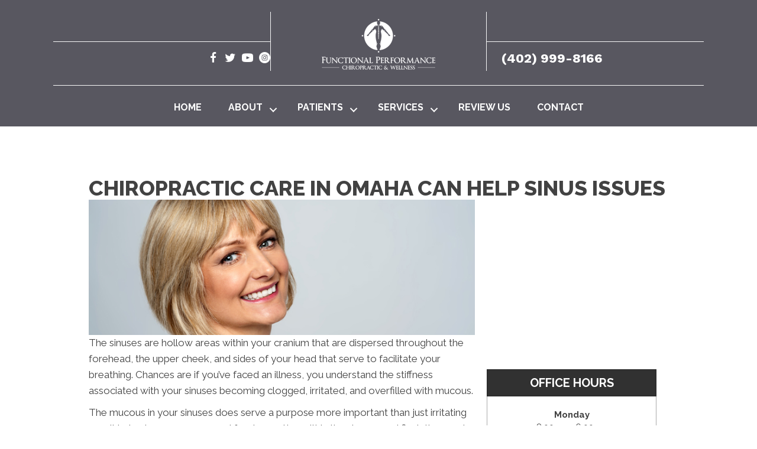

--- FILE ---
content_type: text/html; charset=utf-8
request_url: https://www.reviewchiro.com/widget-app/review-widget/eyJhbGciOiJIUzI1NiJ9.eyJ0ZW5hbnQiOiJpbmNlcHRpb25vbmxpbmVtYXJrZXRpbmciLCJob3N0Ijoid3d3LnJldmlld2NoaXJvLmNvbSIsInN0b3JlIjoxLCJ3aWRnZXQiOjQxLCJpYXQiOjE2Njc1OTg5NjB9.r9nqRoMGrzWnber27evoZ04JJ8AENK94G1P8AGkCCig
body_size: 6151
content:
<!DOCTYPE html><html><head><meta charSet="utf-8"/><meta name="viewport" content="width=device-width"/><title>Review Widget</title><meta name="next-head-count" content="3"/><script src="/widget-app/iframeResizer.contentWindow.min.js"></script><script>
                var _rollbarConfig = {
		   enabled: false,
                  accessToken: "6da6b1b6aaa44f489b75f26de2d2cf21",
                  captureUncaught: true,
                  captureUnhandledRejections: true,
                  payload: {
                      environment: "production"
                  },
                  checkIgnore: function(isUncaught, args, payload) {
                      if(!Array.isArray(payload.body.trace.frames) && payload.body.trace.frames.length === 0) return false;

		      // Ignore object not found
		      if (args[1] && args[1].includes("Object Not Found Matching Id")) {
		            return true;
		      }

		      // Ignore cannot read properties
		      if (args[1] && args[1].includes("Uncaught TypeError: Cannot read properties of null (reading 'appendChild')")) {
		            return true;
		      }

		      // Ignore cannot read properties
		      if (args[1] && args[1].includes("Cannot read property postMessage of undefined/null expression")) {
		            return true;
		      }

		      // Ignore cannot read properties
		      if (args[1] && args[1].includes("Uncaught TypeError: Cannot redefine property: googletag")) {
		            return true;
		      }

		      // Ignore script errors
		      if (isUncaught && args[0] && args[0].indexOf('Script error') === 0) {
			    return true;
		      }
                   
		      // Ignore chrome extension errors
		      return payload.body.trace.frames.some(function(frame) {
                            return frame.filename.includes('chrome-extension://');
                      });
                  }
                };
              </script><script src="https://cdn.rollbar.com/rollbarjs/refs/tags/v2.26.4/rollbar.min.js"></script><script src="https://www.googletagmanager.com/gtag/js?id=UA-114519271-8" async=""></script><script>
                window.dataLayer = window.dataLayer || [];
                function gtag(){dataLayer.push(arguments);}
                gtag('js', new Date());

                gtag('config', 'UA-114519271-8');
              </script><link rel="preload" href="/widget-app/_next/static/css/51ae6be4d0f91471.css" as="style"/><link rel="stylesheet" href="/widget-app/_next/static/css/51ae6be4d0f91471.css" data-n-g=""/><noscript data-n-css=""></noscript><script defer="" nomodule="" src="/widget-app/_next/static/chunks/polyfills-c67a75d1b6f99dc8.js"></script><script src="/widget-app/_next/static/chunks/webpack-0c8ca9773ce5a544.js" defer=""></script><script src="/widget-app/_next/static/chunks/framework-2e4b6c3664d23082.js" defer=""></script><script src="/widget-app/_next/static/chunks/main-85e006c3144ce5d9.js" defer=""></script><script src="/widget-app/_next/static/chunks/pages/_app-41efe53b0fee97b6.js" defer=""></script><script src="/widget-app/_next/static/chunks/22-a7f4406c76e7f8dc.js" defer=""></script><script src="/widget-app/_next/static/chunks/347-64ea96fec01d247c.js" defer=""></script><script src="/widget-app/_next/static/chunks/609-2846b4f886709e1d.js" defer=""></script><script src="/widget-app/_next/static/chunks/pages/review-widget/%5Btoken%5D-a52ca90a223ef683.js" defer=""></script><script src="/widget-app/_next/static/%22$GITHUB_SHA%22/_buildManifest.js" defer=""></script><script src="/widget-app/_next/static/%22$GITHUB_SHA%22/_ssgManifest.js" defer=""></script></head><body><div id="__next"><div class="v2-widget-summary-container" style="padding-bottom:1px"><div class="v2-widget-summary"><div class="v2-widget-summary-data"><div class="v2-widget-summary-info"><p class="v2-widget-summary-rating">5</p><p class="v2-widget-summary-count">Based on 158 reviews</p><div><svg width="16" height="16" viewBox="0 0 16 16" data-testid="star-0"><defs><clipPath id="Star-Filled-Clip"><path d="M5.663 5.438l1.654-3.981a.74.74 0 011.366 0l1.654 3.981 4.291.345a.742.742 0 01.422 1.302L11.78 9.89l1 4.194a.74.74 0 01-1.106.805L8 12.641 4.326 14.89a.74.74 0 01-1.106-.805l1-4.194L.95 7.085a.742.742 0 01.422-1.302l4.291-.345z" id="Star-Filled-Clipped_svg__a"></path></clipPath></defs><use fill="#FFCF33" fill-rule="nonzero" xlink:href="#Star-Filled-Clipped_svg__a"></use><rect x="100%" y="0" fill="#FFCF33" width="100%" height="100%" clip-path="url(#Star-Filled-Clip)"></rect></svg><svg width="16" height="16" viewBox="0 0 16 16" data-testid="star-1"><defs><clipPath id="Star-Filled-Clip"><path d="M5.663 5.438l1.654-3.981a.74.74 0 011.366 0l1.654 3.981 4.291.345a.742.742 0 01.422 1.302L11.78 9.89l1 4.194a.74.74 0 01-1.106.805L8 12.641 4.326 14.89a.74.74 0 01-1.106-.805l1-4.194L.95 7.085a.742.742 0 01.422-1.302l4.291-.345z" id="Star-Filled-Clipped_svg__a"></path></clipPath></defs><use fill="#FFCF33" fill-rule="nonzero" xlink:href="#Star-Filled-Clipped_svg__a"></use><rect x="100%" y="0" fill="#FFCF33" width="100%" height="100%" clip-path="url(#Star-Filled-Clip)"></rect></svg><svg width="16" height="16" viewBox="0 0 16 16" data-testid="star-2"><defs><clipPath id="Star-Filled-Clip"><path d="M5.663 5.438l1.654-3.981a.74.74 0 011.366 0l1.654 3.981 4.291.345a.742.742 0 01.422 1.302L11.78 9.89l1 4.194a.74.74 0 01-1.106.805L8 12.641 4.326 14.89a.74.74 0 01-1.106-.805l1-4.194L.95 7.085a.742.742 0 01.422-1.302l4.291-.345z" id="Star-Filled-Clipped_svg__a"></path></clipPath></defs><use fill="#FFCF33" fill-rule="nonzero" xlink:href="#Star-Filled-Clipped_svg__a"></use><rect x="100%" y="0" fill="#FFCF33" width="100%" height="100%" clip-path="url(#Star-Filled-Clip)"></rect></svg><svg width="16" height="16" viewBox="0 0 16 16" data-testid="star-3"><defs><clipPath id="Star-Filled-Clip"><path d="M5.663 5.438l1.654-3.981a.74.74 0 011.366 0l1.654 3.981 4.291.345a.742.742 0 01.422 1.302L11.78 9.89l1 4.194a.74.74 0 01-1.106.805L8 12.641 4.326 14.89a.74.74 0 01-1.106-.805l1-4.194L.95 7.085a.742.742 0 01.422-1.302l4.291-.345z" id="Star-Filled-Clipped_svg__a"></path></clipPath></defs><use fill="#FFCF33" fill-rule="nonzero" xlink:href="#Star-Filled-Clipped_svg__a"></use><rect x="100%" y="0" fill="#FFCF33" width="100%" height="100%" clip-path="url(#Star-Filled-Clip)"></rect></svg><svg width="16" height="16" viewBox="0 0 16 16" data-testid="star-4"><defs><clipPath id="Star-Filled-Clip"><path d="M5.663 5.438l1.654-3.981a.74.74 0 011.366 0l1.654 3.981 4.291.345a.742.742 0 01.422 1.302L11.78 9.89l1 4.194a.74.74 0 01-1.106.805L8 12.641 4.326 14.89a.74.74 0 01-1.106-.805l1-4.194L.95 7.085a.742.742 0 01.422-1.302l4.291-.345z" id="Star-Filled-Clipped_svg__a"></path></clipPath></defs><use fill="#FFCF33" fill-rule="nonzero" xlink:href="#Star-Filled-Clipped_svg__a"></use><rect x="100%" y="0" fill="#FFCF33" width="100%" height="100%" clip-path="url(#Star-Filled-Clip)"></rect></svg></div></div><div class="v2-widget-summary-logos"><img src="//d2xih7nqgkmc6o.cloudfront.net/assets/review_icon/citysearch-84c26ff1886a082982bcd15d0b4e733733ecda822f4f54c890e7bf986a010c13.png" alt="Provider"/><img src="//d2xih7nqgkmc6o.cloudfront.net/assets/review_icon/facebook-fcd2df5382120849ad7ccd5e202f2669fb1a044a70970326616670d07a89dd72.png" alt="Provider"/><img src="//d2xih7nqgkmc6o.cloudfront.net/assets/review_icon/google-5f6fb66f3be61acbf28d66d2796462c33ba97027443d4b26758fbf672d0ffc1b.png" alt="Provider"/></div></div></div><div class="v2-widget-list" style="background:transparent"><ul><li style="background:#FFFFFF"><div class="v2-widget-head"><div class="v2-widget-head-info"><p class="v2-widget-head-username">Susan Burgher</p><div class="v2-widget-head-rating"><div><svg width="16" height="16" viewBox="0 0 16 16" data-testid="star-0"><defs><clipPath id="Star-Filled-Clip"><path d="M5.663 5.438l1.654-3.981a.74.74 0 011.366 0l1.654 3.981 4.291.345a.742.742 0 01.422 1.302L11.78 9.89l1 4.194a.74.74 0 01-1.106.805L8 12.641 4.326 14.89a.74.74 0 01-1.106-.805l1-4.194L.95 7.085a.742.742 0 01.422-1.302l4.291-.345z" id="Star-Filled-Clipped_svg__a"></path></clipPath></defs><use fill="#FFCF33" fill-rule="nonzero" xlink:href="#Star-Filled-Clipped_svg__a"></use><rect x="100%" y="0" fill="#FFCF33" width="100%" height="100%" clip-path="url(#Star-Filled-Clip)"></rect></svg><svg width="16" height="16" viewBox="0 0 16 16" data-testid="star-1"><defs><clipPath id="Star-Filled-Clip"><path d="M5.663 5.438l1.654-3.981a.74.74 0 011.366 0l1.654 3.981 4.291.345a.742.742 0 01.422 1.302L11.78 9.89l1 4.194a.74.74 0 01-1.106.805L8 12.641 4.326 14.89a.74.74 0 01-1.106-.805l1-4.194L.95 7.085a.742.742 0 01.422-1.302l4.291-.345z" id="Star-Filled-Clipped_svg__a"></path></clipPath></defs><use fill="#FFCF33" fill-rule="nonzero" xlink:href="#Star-Filled-Clipped_svg__a"></use><rect x="100%" y="0" fill="#FFCF33" width="100%" height="100%" clip-path="url(#Star-Filled-Clip)"></rect></svg><svg width="16" height="16" viewBox="0 0 16 16" data-testid="star-2"><defs><clipPath id="Star-Filled-Clip"><path d="M5.663 5.438l1.654-3.981a.74.74 0 011.366 0l1.654 3.981 4.291.345a.742.742 0 01.422 1.302L11.78 9.89l1 4.194a.74.74 0 01-1.106.805L8 12.641 4.326 14.89a.74.74 0 01-1.106-.805l1-4.194L.95 7.085a.742.742 0 01.422-1.302l4.291-.345z" id="Star-Filled-Clipped_svg__a"></path></clipPath></defs><use fill="#FFCF33" fill-rule="nonzero" xlink:href="#Star-Filled-Clipped_svg__a"></use><rect x="100%" y="0" fill="#FFCF33" width="100%" height="100%" clip-path="url(#Star-Filled-Clip)"></rect></svg><svg width="16" height="16" viewBox="0 0 16 16" data-testid="star-3"><defs><clipPath id="Star-Filled-Clip"><path d="M5.663 5.438l1.654-3.981a.74.74 0 011.366 0l1.654 3.981 4.291.345a.742.742 0 01.422 1.302L11.78 9.89l1 4.194a.74.74 0 01-1.106.805L8 12.641 4.326 14.89a.74.74 0 01-1.106-.805l1-4.194L.95 7.085a.742.742 0 01.422-1.302l4.291-.345z" id="Star-Filled-Clipped_svg__a"></path></clipPath></defs><use fill="#FFCF33" fill-rule="nonzero" xlink:href="#Star-Filled-Clipped_svg__a"></use><rect x="100%" y="0" fill="#FFCF33" width="100%" height="100%" clip-path="url(#Star-Filled-Clip)"></rect></svg><svg width="16" height="16" viewBox="0 0 16 16" data-testid="star-4"><defs><clipPath id="Star-Filled-Clip"><path d="M5.663 5.438l1.654-3.981a.74.74 0 011.366 0l1.654 3.981 4.291.345a.742.742 0 01.422 1.302L11.78 9.89l1 4.194a.74.74 0 01-1.106.805L8 12.641 4.326 14.89a.74.74 0 01-1.106-.805l1-4.194L.95 7.085a.742.742 0 01.422-1.302l4.291-.345z" id="Star-Filled-Clipped_svg__a"></path></clipPath></defs><use fill="#FFCF33" fill-rule="nonzero" xlink:href="#Star-Filled-Clipped_svg__a"></use><rect x="100%" y="0" fill="#FFCF33" width="100%" height="100%" clip-path="url(#Star-Filled-Clip)"></rect></svg></div></div></div></div><div class="v2-widget-review-text" style="color:#5b5f62;font-size:14px;font-weight:normal"><span>I have been seeing Dr.Nate routinely for sciatica. He has helped to greatly improve my quality of life dealing with this. Much more effective than...</span> <button class="v2-widget-text-toggle" style="color:#0095ff">Read more</button></div></li><li style="background:#FFFFFF"><div class="v2-widget-head"><div class="v2-widget-head-info"><p class="v2-widget-head-username">Steve Perry</p><div class="v2-widget-head-rating"><div><svg width="16" height="16" viewBox="0 0 16 16" data-testid="star-0"><defs><clipPath id="Star-Filled-Clip"><path d="M5.663 5.438l1.654-3.981a.74.74 0 011.366 0l1.654 3.981 4.291.345a.742.742 0 01.422 1.302L11.78 9.89l1 4.194a.74.74 0 01-1.106.805L8 12.641 4.326 14.89a.74.74 0 01-1.106-.805l1-4.194L.95 7.085a.742.742 0 01.422-1.302l4.291-.345z" id="Star-Filled-Clipped_svg__a"></path></clipPath></defs><use fill="#FFCF33" fill-rule="nonzero" xlink:href="#Star-Filled-Clipped_svg__a"></use><rect x="100%" y="0" fill="#FFCF33" width="100%" height="100%" clip-path="url(#Star-Filled-Clip)"></rect></svg><svg width="16" height="16" viewBox="0 0 16 16" data-testid="star-1"><defs><clipPath id="Star-Filled-Clip"><path d="M5.663 5.438l1.654-3.981a.74.74 0 011.366 0l1.654 3.981 4.291.345a.742.742 0 01.422 1.302L11.78 9.89l1 4.194a.74.74 0 01-1.106.805L8 12.641 4.326 14.89a.74.74 0 01-1.106-.805l1-4.194L.95 7.085a.742.742 0 01.422-1.302l4.291-.345z" id="Star-Filled-Clipped_svg__a"></path></clipPath></defs><use fill="#FFCF33" fill-rule="nonzero" xlink:href="#Star-Filled-Clipped_svg__a"></use><rect x="100%" y="0" fill="#FFCF33" width="100%" height="100%" clip-path="url(#Star-Filled-Clip)"></rect></svg><svg width="16" height="16" viewBox="0 0 16 16" data-testid="star-2"><defs><clipPath id="Star-Filled-Clip"><path d="M5.663 5.438l1.654-3.981a.74.74 0 011.366 0l1.654 3.981 4.291.345a.742.742 0 01.422 1.302L11.78 9.89l1 4.194a.74.74 0 01-1.106.805L8 12.641 4.326 14.89a.74.74 0 01-1.106-.805l1-4.194L.95 7.085a.742.742 0 01.422-1.302l4.291-.345z" id="Star-Filled-Clipped_svg__a"></path></clipPath></defs><use fill="#FFCF33" fill-rule="nonzero" xlink:href="#Star-Filled-Clipped_svg__a"></use><rect x="100%" y="0" fill="#FFCF33" width="100%" height="100%" clip-path="url(#Star-Filled-Clip)"></rect></svg><svg width="16" height="16" viewBox="0 0 16 16" data-testid="star-3"><defs><clipPath id="Star-Filled-Clip"><path d="M5.663 5.438l1.654-3.981a.74.74 0 011.366 0l1.654 3.981 4.291.345a.742.742 0 01.422 1.302L11.78 9.89l1 4.194a.74.74 0 01-1.106.805L8 12.641 4.326 14.89a.74.74 0 01-1.106-.805l1-4.194L.95 7.085a.742.742 0 01.422-1.302l4.291-.345z" id="Star-Filled-Clipped_svg__a"></path></clipPath></defs><use fill="#FFCF33" fill-rule="nonzero" xlink:href="#Star-Filled-Clipped_svg__a"></use><rect x="100%" y="0" fill="#FFCF33" width="100%" height="100%" clip-path="url(#Star-Filled-Clip)"></rect></svg><svg width="16" height="16" viewBox="0 0 16 16" data-testid="star-4"><defs><clipPath id="Star-Filled-Clip"><path d="M5.663 5.438l1.654-3.981a.74.74 0 011.366 0l1.654 3.981 4.291.345a.742.742 0 01.422 1.302L11.78 9.89l1 4.194a.74.74 0 01-1.106.805L8 12.641 4.326 14.89a.74.74 0 01-1.106-.805l1-4.194L.95 7.085a.742.742 0 01.422-1.302l4.291-.345z" id="Star-Filled-Clipped_svg__a"></path></clipPath></defs><use fill="#FFCF33" fill-rule="nonzero" xlink:href="#Star-Filled-Clipped_svg__a"></use><rect x="100%" y="0" fill="#FFCF33" width="100%" height="100%" clip-path="url(#Star-Filled-Clip)"></rect></svg></div></div></div></div><div class="v2-widget-review-text" style="color:#5b5f62;font-size:14px;font-weight:normal"><span>He has been very helpful in helping me recovery from injuries from Neck, back, or wrist. Highly recommend! Additional he has never over charged me...</span> <button class="v2-widget-text-toggle" style="color:#0095ff">Read more</button></div></li><li style="background:#FFFFFF"><div class="v2-widget-head"><div class="v2-widget-head-info"><p class="v2-widget-head-username">Tony Smythe</p><div class="v2-widget-head-rating"><div><svg width="16" height="16" viewBox="0 0 16 16" data-testid="star-0"><defs><clipPath id="Star-Filled-Clip"><path d="M5.663 5.438l1.654-3.981a.74.74 0 011.366 0l1.654 3.981 4.291.345a.742.742 0 01.422 1.302L11.78 9.89l1 4.194a.74.74 0 01-1.106.805L8 12.641 4.326 14.89a.74.74 0 01-1.106-.805l1-4.194L.95 7.085a.742.742 0 01.422-1.302l4.291-.345z" id="Star-Filled-Clipped_svg__a"></path></clipPath></defs><use fill="#FFCF33" fill-rule="nonzero" xlink:href="#Star-Filled-Clipped_svg__a"></use><rect x="100%" y="0" fill="#FFCF33" width="100%" height="100%" clip-path="url(#Star-Filled-Clip)"></rect></svg><svg width="16" height="16" viewBox="0 0 16 16" data-testid="star-1"><defs><clipPath id="Star-Filled-Clip"><path d="M5.663 5.438l1.654-3.981a.74.74 0 011.366 0l1.654 3.981 4.291.345a.742.742 0 01.422 1.302L11.78 9.89l1 4.194a.74.74 0 01-1.106.805L8 12.641 4.326 14.89a.74.74 0 01-1.106-.805l1-4.194L.95 7.085a.742.742 0 01.422-1.302l4.291-.345z" id="Star-Filled-Clipped_svg__a"></path></clipPath></defs><use fill="#FFCF33" fill-rule="nonzero" xlink:href="#Star-Filled-Clipped_svg__a"></use><rect x="100%" y="0" fill="#FFCF33" width="100%" height="100%" clip-path="url(#Star-Filled-Clip)"></rect></svg><svg width="16" height="16" viewBox="0 0 16 16" data-testid="star-2"><defs><clipPath id="Star-Filled-Clip"><path d="M5.663 5.438l1.654-3.981a.74.74 0 011.366 0l1.654 3.981 4.291.345a.742.742 0 01.422 1.302L11.78 9.89l1 4.194a.74.74 0 01-1.106.805L8 12.641 4.326 14.89a.74.74 0 01-1.106-.805l1-4.194L.95 7.085a.742.742 0 01.422-1.302l4.291-.345z" id="Star-Filled-Clipped_svg__a"></path></clipPath></defs><use fill="#FFCF33" fill-rule="nonzero" xlink:href="#Star-Filled-Clipped_svg__a"></use><rect x="100%" y="0" fill="#FFCF33" width="100%" height="100%" clip-path="url(#Star-Filled-Clip)"></rect></svg><svg width="16" height="16" viewBox="0 0 16 16" data-testid="star-3"><defs><clipPath id="Star-Filled-Clip"><path d="M5.663 5.438l1.654-3.981a.74.74 0 011.366 0l1.654 3.981 4.291.345a.742.742 0 01.422 1.302L11.78 9.89l1 4.194a.74.74 0 01-1.106.805L8 12.641 4.326 14.89a.74.74 0 01-1.106-.805l1-4.194L.95 7.085a.742.742 0 01.422-1.302l4.291-.345z" id="Star-Filled-Clipped_svg__a"></path></clipPath></defs><use fill="#FFCF33" fill-rule="nonzero" xlink:href="#Star-Filled-Clipped_svg__a"></use><rect x="100%" y="0" fill="#FFCF33" width="100%" height="100%" clip-path="url(#Star-Filled-Clip)"></rect></svg><svg width="16" height="16" viewBox="0 0 16 16" data-testid="star-4"><defs><clipPath id="Star-Filled-Clip"><path d="M5.663 5.438l1.654-3.981a.74.74 0 011.366 0l1.654 3.981 4.291.345a.742.742 0 01.422 1.302L11.78 9.89l1 4.194a.74.74 0 01-1.106.805L8 12.641 4.326 14.89a.74.74 0 01-1.106-.805l1-4.194L.95 7.085a.742.742 0 01.422-1.302l4.291-.345z" id="Star-Filled-Clipped_svg__a"></path></clipPath></defs><use fill="#FFCF33" fill-rule="nonzero" xlink:href="#Star-Filled-Clipped_svg__a"></use><rect x="100%" y="0" fill="#FFCF33" width="100%" height="100%" clip-path="url(#Star-Filled-Clip)"></rect></svg></div></div></div></div><div class="v2-widget-review-text" style="color:#5b5f62;font-size:14px;font-weight:normal"><span>Functional Performance Chiropractic is hands down one of the best experiences I've had with a healthcare provider. Dr. Nate is a thorough and...</span> <button class="v2-widget-text-toggle" style="color:#0095ff">Read more</button></div></li><li style="background:#FFFFFF"><div class="v2-widget-head"><div class="v2-widget-head-info"><p class="v2-widget-head-username">Erica Sanders</p><div class="v2-widget-head-rating"><div><svg width="16" height="16" viewBox="0 0 16 16" data-testid="star-0"><defs><clipPath id="Star-Filled-Clip"><path d="M5.663 5.438l1.654-3.981a.74.74 0 011.366 0l1.654 3.981 4.291.345a.742.742 0 01.422 1.302L11.78 9.89l1 4.194a.74.74 0 01-1.106.805L8 12.641 4.326 14.89a.74.74 0 01-1.106-.805l1-4.194L.95 7.085a.742.742 0 01.422-1.302l4.291-.345z" id="Star-Filled-Clipped_svg__a"></path></clipPath></defs><use fill="#FFCF33" fill-rule="nonzero" xlink:href="#Star-Filled-Clipped_svg__a"></use><rect x="100%" y="0" fill="#FFCF33" width="100%" height="100%" clip-path="url(#Star-Filled-Clip)"></rect></svg><svg width="16" height="16" viewBox="0 0 16 16" data-testid="star-1"><defs><clipPath id="Star-Filled-Clip"><path d="M5.663 5.438l1.654-3.981a.74.74 0 011.366 0l1.654 3.981 4.291.345a.742.742 0 01.422 1.302L11.78 9.89l1 4.194a.74.74 0 01-1.106.805L8 12.641 4.326 14.89a.74.74 0 01-1.106-.805l1-4.194L.95 7.085a.742.742 0 01.422-1.302l4.291-.345z" id="Star-Filled-Clipped_svg__a"></path></clipPath></defs><use fill="#FFCF33" fill-rule="nonzero" xlink:href="#Star-Filled-Clipped_svg__a"></use><rect x="100%" y="0" fill="#FFCF33" width="100%" height="100%" clip-path="url(#Star-Filled-Clip)"></rect></svg><svg width="16" height="16" viewBox="0 0 16 16" data-testid="star-2"><defs><clipPath id="Star-Filled-Clip"><path d="M5.663 5.438l1.654-3.981a.74.74 0 011.366 0l1.654 3.981 4.291.345a.742.742 0 01.422 1.302L11.78 9.89l1 4.194a.74.74 0 01-1.106.805L8 12.641 4.326 14.89a.74.74 0 01-1.106-.805l1-4.194L.95 7.085a.742.742 0 01.422-1.302l4.291-.345z" id="Star-Filled-Clipped_svg__a"></path></clipPath></defs><use fill="#FFCF33" fill-rule="nonzero" xlink:href="#Star-Filled-Clipped_svg__a"></use><rect x="100%" y="0" fill="#FFCF33" width="100%" height="100%" clip-path="url(#Star-Filled-Clip)"></rect></svg><svg width="16" height="16" viewBox="0 0 16 16" data-testid="star-3"><defs><clipPath id="Star-Filled-Clip"><path d="M5.663 5.438l1.654-3.981a.74.74 0 011.366 0l1.654 3.981 4.291.345a.742.742 0 01.422 1.302L11.78 9.89l1 4.194a.74.74 0 01-1.106.805L8 12.641 4.326 14.89a.74.74 0 01-1.106-.805l1-4.194L.95 7.085a.742.742 0 01.422-1.302l4.291-.345z" id="Star-Filled-Clipped_svg__a"></path></clipPath></defs><use fill="#FFCF33" fill-rule="nonzero" xlink:href="#Star-Filled-Clipped_svg__a"></use><rect x="100%" y="0" fill="#FFCF33" width="100%" height="100%" clip-path="url(#Star-Filled-Clip)"></rect></svg><svg width="16" height="16" viewBox="0 0 16 16" data-testid="star-4"><defs><clipPath id="Star-Filled-Clip"><path d="M5.663 5.438l1.654-3.981a.74.74 0 011.366 0l1.654 3.981 4.291.345a.742.742 0 01.422 1.302L11.78 9.89l1 4.194a.74.74 0 01-1.106.805L8 12.641 4.326 14.89a.74.74 0 01-1.106-.805l1-4.194L.95 7.085a.742.742 0 01.422-1.302l4.291-.345z" id="Star-Filled-Clipped_svg__a"></path></clipPath></defs><use fill="#FFCF33" fill-rule="nonzero" xlink:href="#Star-Filled-Clipped_svg__a"></use><rect x="100%" y="0" fill="#FFCF33" width="100%" height="100%" clip-path="url(#Star-Filled-Clip)"></rect></svg></div></div></div></div><div class="v2-widget-review-text" style="color:#5b5f62;font-size:14px;font-weight:normal"><span>I highly recommend! Now and then I wake up with terrible neck pain and Nate provides immediate relief. The dry needling is great addition to the...</span> <button class="v2-widget-text-toggle" style="color:#0095ff">Read more</button></div></li><li style="background:#FFFFFF"><div class="v2-widget-head"><div class="v2-widget-head-info"><p class="v2-widget-head-username">Chanda Moore</p><div class="v2-widget-head-rating"><div><svg width="16" height="16" viewBox="0 0 16 16" data-testid="star-0"><defs><clipPath id="Star-Filled-Clip"><path d="M5.663 5.438l1.654-3.981a.74.74 0 011.366 0l1.654 3.981 4.291.345a.742.742 0 01.422 1.302L11.78 9.89l1 4.194a.74.74 0 01-1.106.805L8 12.641 4.326 14.89a.74.74 0 01-1.106-.805l1-4.194L.95 7.085a.742.742 0 01.422-1.302l4.291-.345z" id="Star-Filled-Clipped_svg__a"></path></clipPath></defs><use fill="#FFCF33" fill-rule="nonzero" xlink:href="#Star-Filled-Clipped_svg__a"></use><rect x="100%" y="0" fill="#FFCF33" width="100%" height="100%" clip-path="url(#Star-Filled-Clip)"></rect></svg><svg width="16" height="16" viewBox="0 0 16 16" data-testid="star-1"><defs><clipPath id="Star-Filled-Clip"><path d="M5.663 5.438l1.654-3.981a.74.74 0 011.366 0l1.654 3.981 4.291.345a.742.742 0 01.422 1.302L11.78 9.89l1 4.194a.74.74 0 01-1.106.805L8 12.641 4.326 14.89a.74.74 0 01-1.106-.805l1-4.194L.95 7.085a.742.742 0 01.422-1.302l4.291-.345z" id="Star-Filled-Clipped_svg__a"></path></clipPath></defs><use fill="#FFCF33" fill-rule="nonzero" xlink:href="#Star-Filled-Clipped_svg__a"></use><rect x="100%" y="0" fill="#FFCF33" width="100%" height="100%" clip-path="url(#Star-Filled-Clip)"></rect></svg><svg width="16" height="16" viewBox="0 0 16 16" data-testid="star-2"><defs><clipPath id="Star-Filled-Clip"><path d="M5.663 5.438l1.654-3.981a.74.74 0 011.366 0l1.654 3.981 4.291.345a.742.742 0 01.422 1.302L11.78 9.89l1 4.194a.74.74 0 01-1.106.805L8 12.641 4.326 14.89a.74.74 0 01-1.106-.805l1-4.194L.95 7.085a.742.742 0 01.422-1.302l4.291-.345z" id="Star-Filled-Clipped_svg__a"></path></clipPath></defs><use fill="#FFCF33" fill-rule="nonzero" xlink:href="#Star-Filled-Clipped_svg__a"></use><rect x="100%" y="0" fill="#FFCF33" width="100%" height="100%" clip-path="url(#Star-Filled-Clip)"></rect></svg><svg width="16" height="16" viewBox="0 0 16 16" data-testid="star-3"><defs><clipPath id="Star-Filled-Clip"><path d="M5.663 5.438l1.654-3.981a.74.74 0 011.366 0l1.654 3.981 4.291.345a.742.742 0 01.422 1.302L11.78 9.89l1 4.194a.74.74 0 01-1.106.805L8 12.641 4.326 14.89a.74.74 0 01-1.106-.805l1-4.194L.95 7.085a.742.742 0 01.422-1.302l4.291-.345z" id="Star-Filled-Clipped_svg__a"></path></clipPath></defs><use fill="#FFCF33" fill-rule="nonzero" xlink:href="#Star-Filled-Clipped_svg__a"></use><rect x="100%" y="0" fill="#FFCF33" width="100%" height="100%" clip-path="url(#Star-Filled-Clip)"></rect></svg><svg width="16" height="16" viewBox="0 0 16 16" data-testid="star-4"><defs><clipPath id="Star-Filled-Clip"><path d="M5.663 5.438l1.654-3.981a.74.74 0 011.366 0l1.654 3.981 4.291.345a.742.742 0 01.422 1.302L11.78 9.89l1 4.194a.74.74 0 01-1.106.805L8 12.641 4.326 14.89a.74.74 0 01-1.106-.805l1-4.194L.95 7.085a.742.742 0 01.422-1.302l4.291-.345z" id="Star-Filled-Clipped_svg__a"></path></clipPath></defs><use fill="#FFCF33" fill-rule="nonzero" xlink:href="#Star-Filled-Clipped_svg__a"></use><rect x="100%" y="0" fill="#FFCF33" width="100%" height="100%" clip-path="url(#Star-Filled-Clip)"></rect></svg></div></div></div></div><div class="v2-widget-review-text" style="color:#5b5f62;font-size:14px;font-weight:normal"><span>I have never had a bad experience. Nate always takes the time to talk to me before any adjustments. Gives helpful stretching exercises to do....</span> <button class="v2-widget-text-toggle" style="color:#0095ff">Read more</button></div></li><li style="background:#FFFFFF"><div class="v2-widget-head"><div class="v2-widget-head-info"><p class="v2-widget-head-username">Shannon</p><div class="v2-widget-head-rating"><div><svg width="16" height="16" viewBox="0 0 16 16" data-testid="star-0"><defs><clipPath id="Star-Filled-Clip"><path d="M5.663 5.438l1.654-3.981a.74.74 0 011.366 0l1.654 3.981 4.291.345a.742.742 0 01.422 1.302L11.78 9.89l1 4.194a.74.74 0 01-1.106.805L8 12.641 4.326 14.89a.74.74 0 01-1.106-.805l1-4.194L.95 7.085a.742.742 0 01.422-1.302l4.291-.345z" id="Star-Filled-Clipped_svg__a"></path></clipPath></defs><use fill="#FFCF33" fill-rule="nonzero" xlink:href="#Star-Filled-Clipped_svg__a"></use><rect x="100%" y="0" fill="#FFCF33" width="100%" height="100%" clip-path="url(#Star-Filled-Clip)"></rect></svg><svg width="16" height="16" viewBox="0 0 16 16" data-testid="star-1"><defs><clipPath id="Star-Filled-Clip"><path d="M5.663 5.438l1.654-3.981a.74.74 0 011.366 0l1.654 3.981 4.291.345a.742.742 0 01.422 1.302L11.78 9.89l1 4.194a.74.74 0 01-1.106.805L8 12.641 4.326 14.89a.74.74 0 01-1.106-.805l1-4.194L.95 7.085a.742.742 0 01.422-1.302l4.291-.345z" id="Star-Filled-Clipped_svg__a"></path></clipPath></defs><use fill="#FFCF33" fill-rule="nonzero" xlink:href="#Star-Filled-Clipped_svg__a"></use><rect x="100%" y="0" fill="#FFCF33" width="100%" height="100%" clip-path="url(#Star-Filled-Clip)"></rect></svg><svg width="16" height="16" viewBox="0 0 16 16" data-testid="star-2"><defs><clipPath id="Star-Filled-Clip"><path d="M5.663 5.438l1.654-3.981a.74.74 0 011.366 0l1.654 3.981 4.291.345a.742.742 0 01.422 1.302L11.78 9.89l1 4.194a.74.74 0 01-1.106.805L8 12.641 4.326 14.89a.74.74 0 01-1.106-.805l1-4.194L.95 7.085a.742.742 0 01.422-1.302l4.291-.345z" id="Star-Filled-Clipped_svg__a"></path></clipPath></defs><use fill="#FFCF33" fill-rule="nonzero" xlink:href="#Star-Filled-Clipped_svg__a"></use><rect x="100%" y="0" fill="#FFCF33" width="100%" height="100%" clip-path="url(#Star-Filled-Clip)"></rect></svg><svg width="16" height="16" viewBox="0 0 16 16" data-testid="star-3"><defs><clipPath id="Star-Filled-Clip"><path d="M5.663 5.438l1.654-3.981a.74.74 0 011.366 0l1.654 3.981 4.291.345a.742.742 0 01.422 1.302L11.78 9.89l1 4.194a.74.74 0 01-1.106.805L8 12.641 4.326 14.89a.74.74 0 01-1.106-.805l1-4.194L.95 7.085a.742.742 0 01.422-1.302l4.291-.345z" id="Star-Filled-Clipped_svg__a"></path></clipPath></defs><use fill="#FFCF33" fill-rule="nonzero" xlink:href="#Star-Filled-Clipped_svg__a"></use><rect x="100%" y="0" fill="#FFCF33" width="100%" height="100%" clip-path="url(#Star-Filled-Clip)"></rect></svg><svg width="16" height="16" viewBox="0 0 16 16" data-testid="star-4"><defs><clipPath id="Star-Filled-Clip"><path d="M5.663 5.438l1.654-3.981a.74.74 0 011.366 0l1.654 3.981 4.291.345a.742.742 0 01.422 1.302L11.78 9.89l1 4.194a.74.74 0 01-1.106.805L8 12.641 4.326 14.89a.74.74 0 01-1.106-.805l1-4.194L.95 7.085a.742.742 0 01.422-1.302l4.291-.345z" id="Star-Filled-Clipped_svg__a"></path></clipPath></defs><use fill="#FFCF33" fill-rule="nonzero" xlink:href="#Star-Filled-Clipped_svg__a"></use><rect x="100%" y="0" fill="#FFCF33" width="100%" height="100%" clip-path="url(#Star-Filled-Clip)"></rect></svg></div></div></div></div><div class="v2-widget-review-text" style="color:#5b5f62;font-size:14px;font-weight:normal"><span>This is a great place they are very knowledgeable, straight to the point with great results! The 5.0 star rating is well deserved I think you’d be...</span> <button class="v2-widget-text-toggle" style="color:#0095ff">Read more</button></div></li><li style="background:#FFFFFF"><div class="v2-widget-head"><div class="v2-widget-head-info"><p class="v2-widget-head-username">Barry Audsley</p><div class="v2-widget-head-rating"><div><svg width="16" height="16" viewBox="0 0 16 16" data-testid="star-0"><defs><clipPath id="Star-Filled-Clip"><path d="M5.663 5.438l1.654-3.981a.74.74 0 011.366 0l1.654 3.981 4.291.345a.742.742 0 01.422 1.302L11.78 9.89l1 4.194a.74.74 0 01-1.106.805L8 12.641 4.326 14.89a.74.74 0 01-1.106-.805l1-4.194L.95 7.085a.742.742 0 01.422-1.302l4.291-.345z" id="Star-Filled-Clipped_svg__a"></path></clipPath></defs><use fill="#FFCF33" fill-rule="nonzero" xlink:href="#Star-Filled-Clipped_svg__a"></use><rect x="100%" y="0" fill="#FFCF33" width="100%" height="100%" clip-path="url(#Star-Filled-Clip)"></rect></svg><svg width="16" height="16" viewBox="0 0 16 16" data-testid="star-1"><defs><clipPath id="Star-Filled-Clip"><path d="M5.663 5.438l1.654-3.981a.74.74 0 011.366 0l1.654 3.981 4.291.345a.742.742 0 01.422 1.302L11.78 9.89l1 4.194a.74.74 0 01-1.106.805L8 12.641 4.326 14.89a.74.74 0 01-1.106-.805l1-4.194L.95 7.085a.742.742 0 01.422-1.302l4.291-.345z" id="Star-Filled-Clipped_svg__a"></path></clipPath></defs><use fill="#FFCF33" fill-rule="nonzero" xlink:href="#Star-Filled-Clipped_svg__a"></use><rect x="100%" y="0" fill="#FFCF33" width="100%" height="100%" clip-path="url(#Star-Filled-Clip)"></rect></svg><svg width="16" height="16" viewBox="0 0 16 16" data-testid="star-2"><defs><clipPath id="Star-Filled-Clip"><path d="M5.663 5.438l1.654-3.981a.74.74 0 011.366 0l1.654 3.981 4.291.345a.742.742 0 01.422 1.302L11.78 9.89l1 4.194a.74.74 0 01-1.106.805L8 12.641 4.326 14.89a.74.74 0 01-1.106-.805l1-4.194L.95 7.085a.742.742 0 01.422-1.302l4.291-.345z" id="Star-Filled-Clipped_svg__a"></path></clipPath></defs><use fill="#FFCF33" fill-rule="nonzero" xlink:href="#Star-Filled-Clipped_svg__a"></use><rect x="100%" y="0" fill="#FFCF33" width="100%" height="100%" clip-path="url(#Star-Filled-Clip)"></rect></svg><svg width="16" height="16" viewBox="0 0 16 16" data-testid="star-3"><defs><clipPath id="Star-Filled-Clip"><path d="M5.663 5.438l1.654-3.981a.74.74 0 011.366 0l1.654 3.981 4.291.345a.742.742 0 01.422 1.302L11.78 9.89l1 4.194a.74.74 0 01-1.106.805L8 12.641 4.326 14.89a.74.74 0 01-1.106-.805l1-4.194L.95 7.085a.742.742 0 01.422-1.302l4.291-.345z" id="Star-Filled-Clipped_svg__a"></path></clipPath></defs><use fill="#FFCF33" fill-rule="nonzero" xlink:href="#Star-Filled-Clipped_svg__a"></use><rect x="100%" y="0" fill="#FFCF33" width="100%" height="100%" clip-path="url(#Star-Filled-Clip)"></rect></svg><svg width="16" height="16" viewBox="0 0 16 16" data-testid="star-4"><defs><clipPath id="Star-Filled-Clip"><path d="M5.663 5.438l1.654-3.981a.74.74 0 011.366 0l1.654 3.981 4.291.345a.742.742 0 01.422 1.302L11.78 9.89l1 4.194a.74.74 0 01-1.106.805L8 12.641 4.326 14.89a.74.74 0 01-1.106-.805l1-4.194L.95 7.085a.742.742 0 01.422-1.302l4.291-.345z" id="Star-Filled-Clipped_svg__a"></path></clipPath></defs><use fill="#FFCF33" fill-rule="nonzero" xlink:href="#Star-Filled-Clipped_svg__a"></use><rect x="100%" y="0" fill="#FFCF33" width="100%" height="100%" clip-path="url(#Star-Filled-Clip)"></rect></svg></div></div></div></div><div class="v2-widget-review-text" style="color:#5b5f62;font-size:14px;font-weight:normal"><span>I’ve seen Dr. Nate for two separate concerns, and in each case, he has not only gotten me back on my feet, but functioning even better than...</span> <button class="v2-widget-text-toggle" style="color:#0095ff">Read more</button></div></li><li style="background:#FFFFFF"><div class="v2-widget-head"><div class="v2-widget-head-info"><p class="v2-widget-head-username">Terry Steinkamp</p><div class="v2-widget-head-rating"><div><svg width="16" height="16" viewBox="0 0 16 16" data-testid="star-0"><defs><clipPath id="Star-Filled-Clip"><path d="M5.663 5.438l1.654-3.981a.74.74 0 011.366 0l1.654 3.981 4.291.345a.742.742 0 01.422 1.302L11.78 9.89l1 4.194a.74.74 0 01-1.106.805L8 12.641 4.326 14.89a.74.74 0 01-1.106-.805l1-4.194L.95 7.085a.742.742 0 01.422-1.302l4.291-.345z" id="Star-Filled-Clipped_svg__a"></path></clipPath></defs><use fill="#FFCF33" fill-rule="nonzero" xlink:href="#Star-Filled-Clipped_svg__a"></use><rect x="100%" y="0" fill="#FFCF33" width="100%" height="100%" clip-path="url(#Star-Filled-Clip)"></rect></svg><svg width="16" height="16" viewBox="0 0 16 16" data-testid="star-1"><defs><clipPath id="Star-Filled-Clip"><path d="M5.663 5.438l1.654-3.981a.74.74 0 011.366 0l1.654 3.981 4.291.345a.742.742 0 01.422 1.302L11.78 9.89l1 4.194a.74.74 0 01-1.106.805L8 12.641 4.326 14.89a.74.74 0 01-1.106-.805l1-4.194L.95 7.085a.742.742 0 01.422-1.302l4.291-.345z" id="Star-Filled-Clipped_svg__a"></path></clipPath></defs><use fill="#FFCF33" fill-rule="nonzero" xlink:href="#Star-Filled-Clipped_svg__a"></use><rect x="100%" y="0" fill="#FFCF33" width="100%" height="100%" clip-path="url(#Star-Filled-Clip)"></rect></svg><svg width="16" height="16" viewBox="0 0 16 16" data-testid="star-2"><defs><clipPath id="Star-Filled-Clip"><path d="M5.663 5.438l1.654-3.981a.74.74 0 011.366 0l1.654 3.981 4.291.345a.742.742 0 01.422 1.302L11.78 9.89l1 4.194a.74.74 0 01-1.106.805L8 12.641 4.326 14.89a.74.74 0 01-1.106-.805l1-4.194L.95 7.085a.742.742 0 01.422-1.302l4.291-.345z" id="Star-Filled-Clipped_svg__a"></path></clipPath></defs><use fill="#FFCF33" fill-rule="nonzero" xlink:href="#Star-Filled-Clipped_svg__a"></use><rect x="100%" y="0" fill="#FFCF33" width="100%" height="100%" clip-path="url(#Star-Filled-Clip)"></rect></svg><svg width="16" height="16" viewBox="0 0 16 16" data-testid="star-3"><defs><clipPath id="Star-Filled-Clip"><path d="M5.663 5.438l1.654-3.981a.74.74 0 011.366 0l1.654 3.981 4.291.345a.742.742 0 01.422 1.302L11.78 9.89l1 4.194a.74.74 0 01-1.106.805L8 12.641 4.326 14.89a.74.74 0 01-1.106-.805l1-4.194L.95 7.085a.742.742 0 01.422-1.302l4.291-.345z" id="Star-Filled-Clipped_svg__a"></path></clipPath></defs><use fill="#FFCF33" fill-rule="nonzero" xlink:href="#Star-Filled-Clipped_svg__a"></use><rect x="100%" y="0" fill="#FFCF33" width="100%" height="100%" clip-path="url(#Star-Filled-Clip)"></rect></svg><svg width="16" height="16" viewBox="0 0 16 16" data-testid="star-4"><defs><clipPath id="Star-Filled-Clip"><path d="M5.663 5.438l1.654-3.981a.74.74 0 011.366 0l1.654 3.981 4.291.345a.742.742 0 01.422 1.302L11.78 9.89l1 4.194a.74.74 0 01-1.106.805L8 12.641 4.326 14.89a.74.74 0 01-1.106-.805l1-4.194L.95 7.085a.742.742 0 01.422-1.302l4.291-.345z" id="Star-Filled-Clipped_svg__a"></path></clipPath></defs><use fill="#FFCF33" fill-rule="nonzero" xlink:href="#Star-Filled-Clipped_svg__a"></use><rect x="100%" y="0" fill="#FFCF33" width="100%" height="100%" clip-path="url(#Star-Filled-Clip)"></rect></svg></div></div></div></div><div class="v2-widget-review-text" style="color:#5b5f62;font-size:14px;font-weight:normal"><span>1st appointment everything went smoothly answered all my billing questions, no bs not rushed in anyway but too the point I like that we all have...</span> <button class="v2-widget-text-toggle" style="color:#0095ff">Read more</button></div></li></ul><div></div></div></div><style></style></div><script id="__NEXT_DATA__" type="application/json">{"props":{"pageProps":{"data":{"reviewWidget":{"__typename":"ReviewWidget","colors":{"bg":"transparent","reviewBg":"#FFFFFF","text":"#5b5f62","link":"#0095ff"},"customCss":null,"displayElements":{"__typename":"DisplayElements","date":false,"image":false,"name":true,"rating":true,"text":true,"quote":false},"displayMode":"SUMMARY_REVIEW","fonts":{"size":"14","weight":"normal"},"id":"41","locale":"EN","name":"My Widget","position":"BOTTOM_RIGHT","showOnMobile":false,"waitingTime":1000,"widgetType":"LIST","richSnippet":false,"brandingName":null,"brandingLogo":null,"businessName":"Functional Performance Chiropractic And Wellness","reviewConnection":{"__typename":"ReviewConnection","nodes":[{"__typename":"Review","id":"619472","date":"2025-07-30T00:00:00+00:00","organizationId":"1","posterUrl":null,"rating":5,"reviewSource":{"__typename":"ReviewSource","id":"347","sourcePic":"//d2xih7nqgkmc6o.cloudfront.net/assets/review_icon/google-5f6fb66f3be61acbf28d66d2796462c33ba97027443d4b26758fbf672d0ffc1b.png","url":"Functional Performance Chiropractic and Wellness, 15805 W Maple Rd #106A, Omaha, NE 68116"},"reviewUrl":null,"text":"I have been seeing Dr.Nate routinely for sciatica. He has helped to greatly improve my quality of life dealing with this. Much more effective than any PT or medication. Very professional and developed a program to fit my needs. I highly recommend him for any issues you may have.","userName":"Susan Burgher","userPic":"https://lh3.googleusercontent.com/a/ACg8ocJGt0LLTn3zcaZFU0jDb7U61cEabL8pbwJtfvExoiHNamPxOQ=s120-c-rp-mo-br100","videoUrl":null},{"__typename":"Review","id":"624415","date":"2025-07-23T00:00:00+00:00","organizationId":"1","posterUrl":null,"rating":5,"reviewSource":{"__typename":"ReviewSource","id":"347","sourcePic":"//d2xih7nqgkmc6o.cloudfront.net/assets/review_icon/google-5f6fb66f3be61acbf28d66d2796462c33ba97027443d4b26758fbf672d0ffc1b.png","url":"Functional Performance Chiropractic and Wellness, 15805 W Maple Rd #106A, Omaha, NE 68116"},"reviewUrl":null,"text":"He has been very helpful in helping me recovery from injuries from Neck, back, or wrist. Highly recommend! Additional he has never over charged me for my visits where my previous chiropractor did.","userName":"Steve Perry","userPic":"https://lh3.googleusercontent.com/a-/ALV-UjVRaIdnzcLpEXd5XrVWnrSxXcDg6rKXSi2jgZYvEDkEa4SaqyaF=s120-c-rp-mo-ba3-br100","videoUrl":null},{"__typename":"Review","id":"622486","date":"2025-05-15T00:00:00+00:00","organizationId":"1","posterUrl":null,"rating":5,"reviewSource":{"__typename":"ReviewSource","id":"347","sourcePic":"//d2xih7nqgkmc6o.cloudfront.net/assets/review_icon/google-5f6fb66f3be61acbf28d66d2796462c33ba97027443d4b26758fbf672d0ffc1b.png","url":"Functional Performance Chiropractic and Wellness, 15805 W Maple Rd #106A, Omaha, NE 68116"},"reviewUrl":null,"text":"Functional Performance Chiropractic is hands down one of the best experiences I've had with a healthcare provider. Dr. Nate is a thorough and efficient professional who knows exactly how to assess your situation, explain what’s going on in a clear and helpful way, and get you on the path to feeling better—all without making you feel rushed.\n\nHe strikes the perfect balance of being both informative and respectful of your time. You leave each appointment not only feeling better physically, but also more knowledgeable about your body and how to take care of it. The clinic is clean, well-organized, and welcoming. If you're looking for effective chiropractic care that fits into a busy schedule, Dr. Nate and his team are the ones to see.","userName":"Tony Smythe","userPic":"https://lh3.googleusercontent.com/a-/ALV-UjUL37tEb0lsdXvi3mfzkewnoCoXt8VoMD8nxVzxApj3LPq7Ii0W=s120-c-rp-mo-br100","videoUrl":null},{"__typename":"Review","id":"622438","date":"2025-05-13T00:00:00+00:00","organizationId":"1","posterUrl":null,"rating":5,"reviewSource":{"__typename":"ReviewSource","id":"347","sourcePic":"//d2xih7nqgkmc6o.cloudfront.net/assets/review_icon/google-5f6fb66f3be61acbf28d66d2796462c33ba97027443d4b26758fbf672d0ffc1b.png","url":"Functional Performance Chiropractic and Wellness, 15805 W Maple Rd #106A, Omaha, NE 68116"},"reviewUrl":null,"text":"I highly recommend! Now and then I wake up with terrible neck pain and Nate provides immediate relief. The dry needling is great addition to the adjustment.","userName":"Erica Sanders","userPic":"https://lh3.googleusercontent.com/a/ACg8ocLNggqTKdOBnbo-QqD9oeNfHzNYDJnccLA7-LOpEv7K6tM71w=s120-c-rp-mo-br100","videoUrl":null},{"__typename":"Review","id":"621356","date":"2025-04-01T00:00:00+00:00","organizationId":"1","posterUrl":null,"rating":5,"reviewSource":{"__typename":"ReviewSource","id":"347","sourcePic":"//d2xih7nqgkmc6o.cloudfront.net/assets/review_icon/google-5f6fb66f3be61acbf28d66d2796462c33ba97027443d4b26758fbf672d0ffc1b.png","url":"Functional Performance Chiropractic and Wellness, 15805 W Maple Rd #106A, Omaha, NE 68116"},"reviewUrl":null,"text":"I have never had a bad experience. Nate always takes the time to talk to me before any adjustments. Gives helpful stretching exercises to do. Everyone there is friendly!!","userName":"Chanda Moore","userPic":"https://lh3.googleusercontent.com/a/ACg8ocKE-rKNhBVe96lNnQtOoRJA6oeWviflLZkPPnH_V1Pkh5CxjA=s120-c-rp-mo-br100","videoUrl":null},{"__typename":"Review","id":"621102","date":"2025-03-22T00:00:00+00:00","organizationId":"1","posterUrl":null,"rating":5,"reviewSource":{"__typename":"ReviewSource","id":"347","sourcePic":"//d2xih7nqgkmc6o.cloudfront.net/assets/review_icon/google-5f6fb66f3be61acbf28d66d2796462c33ba97027443d4b26758fbf672d0ffc1b.png","url":"Functional Performance Chiropractic and Wellness, 15805 W Maple Rd #106A, Omaha, NE 68116"},"reviewUrl":null,"text":"This is a great place they are very knowledgeable, straight to the point with great results! The 5.0 star rating is well deserved I think you’d be hard pressed to find a better place in the Omaha metro.","userName":"Shannon","userPic":"https://lh3.googleusercontent.com/a/ACg8ocKZEunLxAHLDA56AqD8yevehqUa5hAG8TIFWapeysf3-Roxjw=s120-c-rp-mo-ba3-br100","videoUrl":null},{"__typename":"Review","id":"621070","date":"2025-03-21T00:00:00+00:00","organizationId":"1","posterUrl":null,"rating":5,"reviewSource":{"__typename":"ReviewSource","id":"347","sourcePic":"//d2xih7nqgkmc6o.cloudfront.net/assets/review_icon/google-5f6fb66f3be61acbf28d66d2796462c33ba97027443d4b26758fbf672d0ffc1b.png","url":"Functional Performance Chiropractic and Wellness, 15805 W Maple Rd #106A, Omaha, NE 68116"},"reviewUrl":null,"text":"I’ve seen Dr. Nate for two separate concerns, and in each case, he has not only gotten me back on my feet, but functioning even better than before!\n\nAbout a year ago, due to a persistent and painful knee issue, I was considering orthopedic surgery. Dr. Nate recommended an alternate course of action, and after following his detailed treatment and strengthening plan, my knee feels better than it has in many years. Best of all, I was able to avoid a difficult knee surgery!\n\nMore recently, I severely sprained my ankle. Once again, through Dr. Nate’s guidance and treatment plan, I was able to minimize my recovery time and get back to my regular exercise routine. I’m confident that without Dr. Nate’s help, my recovery time would have lasted much longer.\n\nDr. Nate’s approach to treatment and recovery is very thorough, and not only does he treat the immediate issue, but also sets you up for long term success. Thanks!","userName":"Barry Audsley","userPic":"https://lh3.googleusercontent.com/a/ACg8ocJ720mF5EXTUGdKGCWbc3BoWxJ346Dq8fHNV0FUPA6Zol3gYA=s120-c-rp-mo-br100","videoUrl":null},{"__typename":"Review","id":"620608","date":"2025-03-04T00:00:00+00:00","organizationId":"1","posterUrl":null,"rating":5,"reviewSource":{"__typename":"ReviewSource","id":"347","sourcePic":"//d2xih7nqgkmc6o.cloudfront.net/assets/review_icon/google-5f6fb66f3be61acbf28d66d2796462c33ba97027443d4b26758fbf672d0ffc1b.png","url":"Functional Performance Chiropractic and Wellness, 15805 W Maple Rd #106A, Omaha, NE 68116"},"reviewUrl":null,"text":"1st appointment everything went smoothly answered all my billing questions, no bs not rushed in anyway but too the point I like that we all have busy lives. Very flexible with scheduling and informative. Definitely would recommend.","userName":"Terry Steinkamp","userPic":"https://lh3.googleusercontent.com/a-/ALV-UjU9hVooXMOVyT0S7SJHOmRR8909LnH0mGepCZP58NFPM1lXOmN-XA=s120-c-rp-mo-br100","videoUrl":null}],"pageInfo":{"__typename":"PageInfo","endCursor":"OA","hasNextPage":true}},"reviewSummary":{"__typename":"ReviewSummary","averageRating":5,"count":158,"reviewSources":[{"__typename":"ReviewSource","availableSourceId":"citysearch","id":"349","name":"Citysearch","sourcePic":"//d2xih7nqgkmc6o.cloudfront.net/assets/review_icon/citysearch-84c26ff1886a082982bcd15d0b4e733733ecda822f4f54c890e7bf986a010c13.png","url":"http://www.citysearch.com/profile/624113724"},{"__typename":"ReviewSource","availableSourceId":"facebook","id":"348","name":"Facebook","sourcePic":"//d2xih7nqgkmc6o.cloudfront.net/assets/review_icon/facebook-fcd2df5382120849ad7ccd5e202f2669fb1a044a70970326616670d07a89dd72.png","url":"https://www.facebook.com/708554832542197"},{"__typename":"ReviewSource","availableSourceId":"google","id":"347","name":"Google","sourcePic":"//d2xih7nqgkmc6o.cloudfront.net/assets/review_icon/google-5f6fb66f3be61acbf28d66d2796462c33ba97027443d4b26758fbf672d0ffc1b.png","url":"Functional Performance Chiropractic and Wellness, 15805 W Maple Rd #106A, Omaha, NE 68116"}]}}},"token":"eyJhbGciOiJIUzI1NiJ9.eyJ0ZW5hbnQiOiJpbmNlcHRpb25vbmxpbmVtYXJrZXRpbmciLCJob3N0Ijoid3d3LnJldmlld2NoaXJvLmNvbSIsInN0b3JlIjoxLCJ3aWRnZXQiOjQxLCJpYXQiOjE2Njc1OTg5NjB9.r9nqRoMGrzWnber27evoZ04JJ8AENK94G1P8AGkCCig","decoded":{"tenant":"inceptiononlinemarketing","host":"www.reviewchiro.com","store":1,"widget":41,"iat":1667598960},"apolloState":{"ReviewSource:347":{"__typename":"ReviewSource","id":"347","sourcePic":"//d2xih7nqgkmc6o.cloudfront.net/assets/review_icon/google-5f6fb66f3be61acbf28d66d2796462c33ba97027443d4b26758fbf672d0ffc1b.png","url":"Functional Performance Chiropractic and Wellness, 15805 W Maple Rd #106A, Omaha, NE 68116","availableSourceId":"google","name":"Google"},"Review:619472":{"__typename":"Review","id":"619472","date":"2025-07-30T00:00:00+00:00","organizationId":"1","posterUrl":null,"rating":5,"reviewSource":{"__ref":"ReviewSource:347"},"reviewUrl":null,"text":"I have been seeing Dr.Nate routinely for sciatica. He has helped to greatly improve my quality of life dealing with this. Much more effective than any PT or medication. Very professional and developed a program to fit my needs. I highly recommend him for any issues you may have.","userName":"Susan Burgher","userPic":"https://lh3.googleusercontent.com/a/ACg8ocJGt0LLTn3zcaZFU0jDb7U61cEabL8pbwJtfvExoiHNamPxOQ=s120-c-rp-mo-br100","videoUrl":null},"Review:624415":{"__typename":"Review","id":"624415","date":"2025-07-23T00:00:00+00:00","organizationId":"1","posterUrl":null,"rating":5,"reviewSource":{"__ref":"ReviewSource:347"},"reviewUrl":null,"text":"He has been very helpful in helping me recovery from injuries from Neck, back, or wrist. Highly recommend! Additional he has never over charged me for my visits where my previous chiropractor did.","userName":"Steve Perry","userPic":"https://lh3.googleusercontent.com/a-/ALV-UjVRaIdnzcLpEXd5XrVWnrSxXcDg6rKXSi2jgZYvEDkEa4SaqyaF=s120-c-rp-mo-ba3-br100","videoUrl":null},"Review:622486":{"__typename":"Review","id":"622486","date":"2025-05-15T00:00:00+00:00","organizationId":"1","posterUrl":null,"rating":5,"reviewSource":{"__ref":"ReviewSource:347"},"reviewUrl":null,"text":"Functional Performance Chiropractic is hands down one of the best experiences I've had with a healthcare provider. Dr. Nate is a thorough and efficient professional who knows exactly how to assess your situation, explain what’s going on in a clear and helpful way, and get you on the path to feeling better—all without making you feel rushed.\n\nHe strikes the perfect balance of being both informative and respectful of your time. You leave each appointment not only feeling better physically, but also more knowledgeable about your body and how to take care of it. The clinic is clean, well-organized, and welcoming. If you're looking for effective chiropractic care that fits into a busy schedule, Dr. Nate and his team are the ones to see.","userName":"Tony Smythe","userPic":"https://lh3.googleusercontent.com/a-/ALV-UjUL37tEb0lsdXvi3mfzkewnoCoXt8VoMD8nxVzxApj3LPq7Ii0W=s120-c-rp-mo-br100","videoUrl":null},"Review:622438":{"__typename":"Review","id":"622438","date":"2025-05-13T00:00:00+00:00","organizationId":"1","posterUrl":null,"rating":5,"reviewSource":{"__ref":"ReviewSource:347"},"reviewUrl":null,"text":"I highly recommend! Now and then I wake up with terrible neck pain and Nate provides immediate relief. The dry needling is great addition to the adjustment.","userName":"Erica Sanders","userPic":"https://lh3.googleusercontent.com/a/ACg8ocLNggqTKdOBnbo-QqD9oeNfHzNYDJnccLA7-LOpEv7K6tM71w=s120-c-rp-mo-br100","videoUrl":null},"Review:621356":{"__typename":"Review","id":"621356","date":"2025-04-01T00:00:00+00:00","organizationId":"1","posterUrl":null,"rating":5,"reviewSource":{"__ref":"ReviewSource:347"},"reviewUrl":null,"text":"I have never had a bad experience. Nate always takes the time to talk to me before any adjustments. Gives helpful stretching exercises to do. Everyone there is friendly!!","userName":"Chanda Moore","userPic":"https://lh3.googleusercontent.com/a/ACg8ocKE-rKNhBVe96lNnQtOoRJA6oeWviflLZkPPnH_V1Pkh5CxjA=s120-c-rp-mo-br100","videoUrl":null},"Review:621102":{"__typename":"Review","id":"621102","date":"2025-03-22T00:00:00+00:00","organizationId":"1","posterUrl":null,"rating":5,"reviewSource":{"__ref":"ReviewSource:347"},"reviewUrl":null,"text":"This is a great place they are very knowledgeable, straight to the point with great results! The 5.0 star rating is well deserved I think you’d be hard pressed to find a better place in the Omaha metro.","userName":"Shannon","userPic":"https://lh3.googleusercontent.com/a/ACg8ocKZEunLxAHLDA56AqD8yevehqUa5hAG8TIFWapeysf3-Roxjw=s120-c-rp-mo-ba3-br100","videoUrl":null},"Review:621070":{"__typename":"Review","id":"621070","date":"2025-03-21T00:00:00+00:00","organizationId":"1","posterUrl":null,"rating":5,"reviewSource":{"__ref":"ReviewSource:347"},"reviewUrl":null,"text":"I’ve seen Dr. Nate for two separate concerns, and in each case, he has not only gotten me back on my feet, but functioning even better than before!\n\nAbout a year ago, due to a persistent and painful knee issue, I was considering orthopedic surgery. Dr. Nate recommended an alternate course of action, and after following his detailed treatment and strengthening plan, my knee feels better than it has in many years. Best of all, I was able to avoid a difficult knee surgery!\n\nMore recently, I severely sprained my ankle. Once again, through Dr. Nate’s guidance and treatment plan, I was able to minimize my recovery time and get back to my regular exercise routine. I’m confident that without Dr. Nate’s help, my recovery time would have lasted much longer.\n\nDr. Nate’s approach to treatment and recovery is very thorough, and not only does he treat the immediate issue, but also sets you up for long term success. Thanks!","userName":"Barry Audsley","userPic":"https://lh3.googleusercontent.com/a/ACg8ocJ720mF5EXTUGdKGCWbc3BoWxJ346Dq8fHNV0FUPA6Zol3gYA=s120-c-rp-mo-br100","videoUrl":null},"Review:620608":{"__typename":"Review","id":"620608","date":"2025-03-04T00:00:00+00:00","organizationId":"1","posterUrl":null,"rating":5,"reviewSource":{"__ref":"ReviewSource:347"},"reviewUrl":null,"text":"1st appointment everything went smoothly answered all my billing questions, no bs not rushed in anyway but too the point I like that we all have busy lives. Very flexible with scheduling and informative. Definitely would recommend.","userName":"Terry Steinkamp","userPic":"https://lh3.googleusercontent.com/a-/ALV-UjU9hVooXMOVyT0S7SJHOmRR8909LnH0mGepCZP58NFPM1lXOmN-XA=s120-c-rp-mo-br100","videoUrl":null},"ReviewSource:349":{"__typename":"ReviewSource","availableSourceId":"citysearch","id":"349","name":"Citysearch","sourcePic":"//d2xih7nqgkmc6o.cloudfront.net/assets/review_icon/citysearch-84c26ff1886a082982bcd15d0b4e733733ecda822f4f54c890e7bf986a010c13.png","url":"http://www.citysearch.com/profile/624113724"},"ReviewSource:348":{"__typename":"ReviewSource","availableSourceId":"facebook","id":"348","name":"Facebook","sourcePic":"//d2xih7nqgkmc6o.cloudfront.net/assets/review_icon/facebook-fcd2df5382120849ad7ccd5e202f2669fb1a044a70970326616670d07a89dd72.png","url":"https://www.facebook.com/708554832542197"},"ReviewWidget:41":{"__typename":"ReviewWidget","colors":{"bg":"transparent","reviewBg":"#FFFFFF","text":"#5b5f62","link":"#0095ff"},"customCss":null,"displayElements":{"__typename":"DisplayElements","date":false,"image":false,"name":true,"rating":true,"text":true,"quote":false},"displayMode":"SUMMARY_REVIEW","fonts":{"size":"14","weight":"normal"},"id":"41","locale":"EN","name":"My Widget","position":"BOTTOM_RIGHT","showOnMobile":false,"waitingTime":1000,"widgetType":"LIST","richSnippet":false,"brandingName":null,"brandingLogo":null,"businessName":"Functional Performance Chiropractic And Wellness","reviewConnection({\"first\":8})":{"__typename":"ReviewConnection","nodes":[{"__ref":"Review:619472"},{"__ref":"Review:624415"},{"__ref":"Review:622486"},{"__ref":"Review:622438"},{"__ref":"Review:621356"},{"__ref":"Review:621102"},{"__ref":"Review:621070"},{"__ref":"Review:620608"}],"pageInfo":{"__typename":"PageInfo","endCursor":"OA","hasNextPage":true}},"reviewSummary":{"__typename":"ReviewSummary","averageRating":5,"count":158,"reviewSources":[{"__ref":"ReviewSource:349"},{"__ref":"ReviewSource:348"},{"__ref":"ReviewSource:347"}]}},"ROOT_QUERY":{"__typename":"Query","reviewWidget({\"token\":\"eyJhbGciOiJIUzI1NiJ9.eyJ0ZW5hbnQiOiJpbmNlcHRpb25vbmxpbmVtYXJrZXRpbmciLCJob3N0Ijoid3d3LnJldmlld2NoaXJvLmNvbSIsInN0b3JlIjoxLCJ3aWRnZXQiOjQxLCJpYXQiOjE2Njc1OTg5NjB9.r9nqRoMGrzWnber27evoZ04JJ8AENK94G1P8AGkCCig\"})":{"__ref":"ReviewWidget:41"}}}},"__N_SSP":true},"page":"/review-widget/[token]","query":{"token":"eyJhbGciOiJIUzI1NiJ9.eyJ0ZW5hbnQiOiJpbmNlcHRpb25vbmxpbmVtYXJrZXRpbmciLCJob3N0Ijoid3d3LnJldmlld2NoaXJvLmNvbSIsInN0b3JlIjoxLCJ3aWRnZXQiOjQxLCJpYXQiOjE2Njc1OTg5NjB9.r9nqRoMGrzWnber27evoZ04JJ8AENK94G1P8AGkCCig"},"buildId":"\"$GITHUB_SHA\"","assetPrefix":"/widget-app","runtimeConfig":{"rollbarClientToken":"6da6b1b6aaa44f489b75f26de2d2cf21","gtmId":"UA-114519271-8"},"isFallback":false,"gssp":true,"scriptLoader":[]}</script></body></html>

--- FILE ---
content_type: text/css; charset=UTF-8
request_url: https://www.reviewchiro.com/widget-app/_next/static/css/51ae6be4d0f91471.css
body_size: 2968
content:
@charset "UTF-8";@import url("https://fonts.googleapis.com/css?family=Source+Sans+Pro:300,400,600,700&display=swap");body{font-family:Source Sans Pro,sans-serif}*,a,button,i,input{-webkit-font-smoothing:antialiased}a{color:inherit;text-decoration:none}input{box-sizing:border-box}

/*! normalize.css v8.0.1 | MIT License | github.com/necolas/normalize.css */html{line-height:1.15;-webkit-text-size-adjust:100%}body{margin:0}main{display:block}h1{font-size:2em;margin:.67em 0}hr{box-sizing:content-box;height:0;overflow:visible}pre{font-family:monospace,monospace;font-size:1em}a{background-color:transparent}abbr[title]{border-bottom:none;text-decoration:underline;-webkit-text-decoration:underline dotted;text-decoration:underline dotted}b,strong{font-weight:bolder}code,kbd,samp{font-family:monospace,monospace;font-size:1em}small{font-size:80%}sub,sup{font-size:75%;line-height:0;position:relative;vertical-align:baseline}sub{bottom:-.25em}sup{top:-.5em}img{border-style:none}button,input,optgroup,select,textarea{font-family:inherit;font-size:100%;line-height:1.15;margin:0}button,input{overflow:visible}button,select{text-transform:none}[type=button],[type=reset],[type=submit],button{-webkit-appearance:button}[type=button]::-moz-focus-inner,[type=reset]::-moz-focus-inner,[type=submit]::-moz-focus-inner,button::-moz-focus-inner{border-style:none;padding:0}[type=button]:-moz-focusring,[type=reset]:-moz-focusring,[type=submit]:-moz-focusring,button:-moz-focusring{outline:1px dotted ButtonText}fieldset{padding:.35em .75em .625em}legend{box-sizing:border-box;color:inherit;display:table;max-width:100%;padding:0;white-space:normal}progress{vertical-align:baseline}textarea{overflow:auto}[type=checkbox],[type=radio]{box-sizing:border-box;padding:0}[type=number]::-webkit-inner-spin-button,[type=number]::-webkit-outer-spin-button{height:auto}[type=search]{-webkit-appearance:textfield;outline-offset:-2px}[type=search]::-webkit-search-decoration{-webkit-appearance:none}::-webkit-file-upload-button{-webkit-appearance:button;font:inherit}details{display:block}summary{display:list-item}[hidden],template{display:none}.ReviewsRatingChart-module_tooltip__3dgOn{background:#141a1e;border-radius:6px;font-weight:600;line-height:15px;color:#fff;font-size:12px;padding:8px 12px;height:56px;min-width:130px}.ReviewsRatingChart-module_tooltipReviews__1f4Gd{display:flex;align-items:center;justify-content:space-between;color:#a1a3a5;line-height:18px}.ReviewsRatingChart-module_tooltipRating__2eTaS{display:flex;align-items:center}.ReviewsRatingChart-module_tooltipRating__2eTaS svg{margin-right:4px}.ReviewsRatingChart-module_tooltip__3dgOn p{margin:0}.ReviewsRatingChart-module_tooltip__3dgOn p+p{margin-top:4px}.StarRatingDistribution-module_container__2oPFp{display:flex;align-items:center}.StarRatingDistribution-module_label__1M96T{display:flex;align-items:center;border:1px solid #e2e9f0;border-radius:4px;padding:5px 6px;font-size:12px;color:#5b5f62}.StarRatingDistribution-module_label__1M96T span{margin-right:1px}.StarRatingDistribution-module_bar__1CHmz{display:flex;flex-grow:1;margin:0 8px;height:4px;border-radius:4px}.StarRatingDistribution-module_barFill__3FXDK{border-radius:4px}.StarRatingDistribution-module_value__3WGqG{font-size:12px;line-height:15px;color:#5b5f62}.v2-widget-head,.v2-widget-head-avatar{display:flex;align-items:center}.v2-widget-head-avatar{height:48px;width:48px;border-radius:8px;justify-content:center;text-transform:uppercase;font-size:18px;font-weight:600;color:#fff}.v2-widget-head-avatar-container{position:relative;margin-right:13px}.v2-widget-head-source{position:absolute;bottom:-3px;right:-3px;height:18px;width:18px;border:2px solid #fff;border-radius:4px;background:#fff}.v2-widget-head-username{font-size:16px;font-weight:700;letter-spacing:-.4px;line-height:20px;margin:0 0 6px}.v2-widget-head-date{color:#5b5f62;font-size:12px;font-weight:600;line-height:15px;margin-left:8px}.v2-widget-head-rating{display:flex;align-items:center;line-height:0}.v2-widget-head-rating>div{flex-shrink:0}.v2-widget-text-toggle{background:none;border:none;padding:0;cursor:pointer;text-decoration:underline;color:#0095ff}.v2-widget-review-text{color:#5b5f62;font-size:14px;line-height:22px;margin:8px 0 0;text-align:justify;word-break:break-word;overflow-wrap:anywhere}.v2-widget-review-video{width:100%;margin-top:8px;border-radius:8px}.v2-widget-list{max-width:736px;margin:0 auto}.v2-widget-list ul{padding:0;margin:0;list-style:none}.v2-widget-list ul li{padding:24px;border-radius:8px}.v2-widget-list ul li+li{margin-top:32px}.v2-widget-list-loading-indicator{display:block;margin:0 auto}.v2-widget-grid{max-width:1600px;margin:0 auto}.v2-widget-grid ul{display:grid;grid-template-columns:1fr 1fr 1fr 1fr;grid-column-gap:32px;-moz-column-gap:32px;column-gap:32px;grid-row-gap:32px;row-gap:32px;padding:0;margin:0;list-style:none}.v2-widget-grid ul li{padding:24px;border-radius:8px}.v2-widget-grid-loading-indicator{display:block;margin:0 auto}@media (max-width:1320px){.v2-widget-grid ul{grid-template-columns:1fr 1fr 1fr}}@media (max-width:960px){.v2-widget-grid ul{grid-template-columns:1fr 1fr}}@media (max-width:600px){.v2-widget-grid ul{grid-template-columns:1fr}}.slick-slider{box-sizing:border-box;-webkit-touch-callout:none;-webkit-user-select:none;-moz-user-select:none;-ms-user-select:none;user-select:none;touch-action:pan-y;-webkit-tap-highlight-color:transparent}.slick-list,.slick-slider{position:relative;display:block}.slick-list{overflow:hidden;margin:0;padding:0}.slick-list:focus{outline:none}.slick-list.dragging{cursor:pointer;cursor:hand}.slick-slider .slick-list,.slick-slider .slick-track{transform:translateZ(0)}.slick-track{position:relative;left:0;top:0;display:block;margin-left:auto;margin-right:auto}.slick-track:after,.slick-track:before{content:"";display:table}.slick-track:after{clear:both}.slick-loading .slick-track{visibility:hidden}.slick-slide{float:left;height:100%;min-height:1px;display:none}[dir=rtl] .slick-slide{float:right}.slick-slide img{display:block}.slick-slide.slick-loading img{display:none}.slick-slide.dragging img{pointer-events:none}.slick-initialized .slick-slide{display:block}.slick-loading .slick-slide{visibility:hidden}.slick-vertical .slick-slide{display:block;height:auto;border:1px solid transparent}.slick-arrow.slick-hidden{display:none}.slick-loading .slick-list{background:#fff "" 50% no-repeat}.slick-next,.slick-prev{position:absolute;display:block;height:20px;width:20px;line-height:0px;font-size:0;cursor:pointer;top:50%;transform:translateY(-50%);padding:0;border:none}.slick-next,.slick-next:focus,.slick-next:hover,.slick-prev,.slick-prev:focus,.slick-prev:hover{background:transparent;color:transparent;outline:none}.slick-next:focus:before,.slick-next:hover:before,.slick-prev:focus:before,.slick-prev:hover:before{opacity:1}.slick-next.slick-disabled:before,.slick-prev.slick-disabled:before{opacity:.25}.slick-next:before,.slick-prev:before{font-family:inherit;font-size:20px;line-height:1;color:#fff;opacity:.75;-webkit-font-smoothing:antialiased;-moz-osx-font-smoothing:grayscale}.slick-prev{left:-25px}[dir=rtl] .slick-prev{left:auto;right:-25px}.slick-prev:before{content:"←"}[dir=rtl] .slick-prev:before{content:"→"}.slick-next{right:-25px}[dir=rtl] .slick-next{left:-25px;right:auto}.slick-next:before{content:"→"}[dir=rtl] .slick-next:before{content:"←"}.slick-dotted.slick-slider{margin-bottom:30px}.slick-dots{position:absolute;bottom:-25px;list-style:none;display:block;text-align:center;padding:0;margin:0;width:100%}.slick-dots li{position:relative;display:inline-block;margin:0 5px;padding:0}.slick-dots li,.slick-dots li button{height:20px;width:20px;cursor:pointer}.slick-dots li button{border:0;background:transparent;display:block;outline:none;line-height:0px;font-size:0;color:transparent;padding:5px}.slick-dots li button:focus,.slick-dots li button:hover{outline:none}.slick-dots li button:focus:before,.slick-dots li button:hover:before{opacity:1}.slick-dots li button:before{position:absolute;top:0;left:0;content:"•";width:20px;height:20px;font-family:inherit;font-size:20px;line-height:20px;text-align:center;color:#000;opacity:.25;-webkit-font-smoothing:antialiased;-moz-osx-font-smoothing:grayscale}.slick-dots li.slick-active button:before{color:#000;opacity:.75}.v2-widget-carousel{max-width:1600px;margin:0 auto;padding:0 48px;box-sizing:border-box}.v2-widget-carousel-item{padding:0 12px;box-sizing:border-box}.v2-widget-carousel-item-card{border-radius:8px;padding:24px}.v2-widget-carousel .slick-next:before,.v2-widget-carousel .slick-prev:before,.v2-widget-carousel [dir=rtl] .slick-prev:before{content:none}.v2-widget-carousel .slick-next:focus,.v2-widget-carousel .slick-next:hover,.v2-widget-carousel .slick-prev:focus,.v2-widget-carousel .slick-prev:hover{background-color:#f5faff}.v2-widget-carousel .slick-next,.v2-widget-carousel .slick-prev{display:flex;align-items:center;justify-content:center;height:48px;width:48px;border:1px solid #e2e9f0;border-radius:8px;background-color:#f5faff;z-index:1;box-sizing:border-box}.v2-widget-carousel .slick-prev{transform:translate(-50%,-50%);left:-24px}.v2-widget-carousel .slick-next{transform:translate(50%,-50%);right:-24px}.v2-widget-carousel .slick-dots{position:static}.v2-widget-summary{position:relative;max-width:736px;margin:0 auto;border:1px solid #e2e9f0;border-radius:8px;background-color:#f5faff;padding:22px 24px 34px;box-sizing:border-box}.v2-widget-summary-data{display:flex;align-items:center;justify-content:space-between;width:100%}.v2-widget-summary-label{display:flex;align-items:center;position:absolute;bottom:10px;right:10px;color:#5b5f62;font-size:12px;font-weight:600}.v2-widget-summary-label img{margin-left:4px;height:18px}.v2-widget-summary-container .v2-widget-summary{margin-bottom:32px}.v2-widget-summary-container .v2-widget-summary:only-child{margin-bottom:0}.v2-widget-summary-info{margin-right:24px;flex-shrink:0}.v2-widget-summary-logos img{height:40px;width:40px;border-radius:8px;margin:0 16px 16px 0}.v2-widget-summary-rating{font-size:32px;font-weight:700;letter-spacing:-.8px;line-height:40px;margin:0}.v2-widget-summary-count{color:#a1a3a5;font-size:14px;line-height:22px;margin:0 0 5px}.v2-widget-floating{position:relative;background:#fff}.v2-widget-floating:hover .v2-widget-floating-close-btn{visibility:visible;opacity:1}.v2-widget-floating-container{overflow:auto;padding:24px 24px 1px}.v2-widget-floating>.v2-widget-review-text{display:-webkit-box;-webkit-line-clamp:2;-webkit-box-orient:vertical;overflow:hidden}.v2-widget-floating>.v2-widget-head .v2-widget-head-info{overflow:hidden}.v2-widget-floating>.v2-widget-head .v2-widget-head-username{white-space:nowrap;text-overflow:ellipsis;overflow:hidden}.v2-widget-floating-minimized{cursor:pointer;padding:24px}.v2-widget-floating-maximized ul{padding:0;margin:0;list-style:none}.v2-widget-floating-maximized ul li{padding-bottom:24px}.v2-widget-floating-maximized ul li+li{padding-top:24px;border-top:1px solid #e2e9f0}.v2-widget-floating-toggle{position:fixed;top:5px;right:5px;cursor:pointer;border-radius:50%;border:none;display:flex;align-items:center;justify-content:center;height:38px;width:38px;background:#a1a3a5;opacity:.9}.v2-widget-floating-loading-indicator{display:block;margin:0 auto}.v2-widget-floating-close-btn{position:absolute;top:5px;right:5px;cursor:pointer;visibility:hidden;opacity:0;transition:visibility .2s linear,opacity .2s linear}.v2-widget-floating-label{display:flex;align-items:center;justify-content:flex-end;font-size:12px;width:100%;margin:16px 0 0;color:#5b5f62;font-weight:600}.v2-widget-floating-label img{margin-left:4px;height:18px}
/*# sourceMappingURL=51ae6be4d0f91471.css.map*/

--- FILE ---
content_type: application/javascript; charset=UTF-8
request_url: https://www.reviewchiro.com/widget-app/_next/static/chunks/22-a7f4406c76e7f8dc.js
body_size: 3098
content:
(self.webpackChunk_N_E=self.webpackChunk_N_E||[]).push([[22],{8e3:function(t,e,n){"use strict";Object.defineProperty(e,"__esModule",{value:!0}),e.AmpStateContext=void 0;var r=(0,n(2648).Z)(n(7294)).default.createContext({});e.AmpStateContext=r},9470:function(t,e){"use strict";Object.defineProperty(e,"__esModule",{value:!0}),e.isInAmpMode=function(){var t=arguments.length>0&&void 0!==arguments[0]?arguments[0]:{},e=t.ampFirst,n=void 0!==e&&e,r=t.hybrid,o=void 0!==r&&r,u=t.hasQuery,c=void 0!==u&&u;return n||o&&c}},2717:function(t,e,n){"use strict";Object.defineProperty(e,"__esModule",{value:!0}),e.defaultHead=s,e.default=void 0;var r=n(6495).Z,o=n(2648).Z,u=(0,n(1598).Z)(n(7294)),c=o(n(1585)),i=n(8e3),a=n(5850),f=n(9470);n(9475);function s(){var t=arguments.length>0&&void 0!==arguments[0]&&arguments[0],e=[u.default.createElement("meta",{charSet:"utf-8"})];return t||e.push(u.default.createElement("meta",{name:"viewport",content:"width=device-width"})),e}function l(t,e){return"string"===typeof e||"number"===typeof e?t:e.type===u.default.Fragment?t.concat(u.default.Children.toArray(e.props.children).reduce((function(t,e){return"string"===typeof e||"number"===typeof e?t:t.concat(e)}),[])):t.concat(e)}var d=["name","httpEquiv","charSet","itemProp"];function p(t,e){var n=e.inAmpMode;return t.reduce(l,[]).reverse().concat(s(n).reverse()).filter(function(){var t=new Set,e=new Set,n=new Set,r={};return function(o){var u=!0,c=!1;if(o.key&&"number"!==typeof o.key&&o.key.indexOf("$")>0){c=!0;var i=o.key.slice(o.key.indexOf("$")+1);t.has(i)?u=!1:t.add(i)}switch(o.type){case"title":case"base":e.has(o.type)?u=!1:e.add(o.type);break;case"meta":for(var a=0,f=d.length;a<f;a++){var s=d[a];if(o.props.hasOwnProperty(s))if("charSet"===s)n.has(s)?u=!1:n.add(s);else{var l=o.props[s],p=r[s]||new Set;"name"===s&&c||!p.has(l)?(p.add(l),r[s]=p):u=!1}}}return u}}()).reverse().map((function(t,e){var o=t.key||e;if(!n&&"link"===t.type&&t.props.href&&["https://fonts.googleapis.com/css","https://use.typekit.net/"].some((function(e){return t.props.href.startsWith(e)}))){var c=r({},t.props||{});return c["data-href"]=c.href,c.href=void 0,c["data-optimized-fonts"]=!0,u.default.cloneElement(t,c)}return u.default.cloneElement(t,{key:o})}))}var y=function(t){var e=t.children,n=u.useContext(i.AmpStateContext),r=u.useContext(a.HeadManagerContext);return u.default.createElement(c.default,{reduceComponentsToState:p,headManager:r,inAmpMode:f.isInAmpMode(n)},e)};e.default=y,("function"===typeof e.default||"object"===typeof e.default&&null!==e.default)&&"undefined"===typeof e.default.__esModule&&(Object.defineProperty(e.default,"__esModule",{value:!0}),Object.assign(e.default,e),t.exports=e.default)},1585:function(t,e,n){"use strict";Object.defineProperty(e,"__esModule",{value:!0}),e.default=function(t){var e=t.headManager,n=t.reduceComponentsToState;function i(){if(e&&e.mountedInstances){var o=r.Children.toArray(Array.from(e.mountedInstances).filter(Boolean));e.updateHead(n(o,t))}}if(o){var a;null==e||null==(a=e.mountedInstances)||a.add(t.children),i()}return u((function(){var n;return null==e||null==(n=e.mountedInstances)||n.add(t.children),function(){var n;null==e||null==(n=e.mountedInstances)||n.delete(t.children)}})),u((function(){return e&&(e._pendingUpdate=i),function(){e&&(e._pendingUpdate=i)}})),c((function(){return e&&e._pendingUpdate&&(e._pendingUpdate(),e._pendingUpdate=null),function(){e&&e._pendingUpdate&&(e._pendingUpdate(),e._pendingUpdate=null)}})),null};var r=(0,n(1598).Z)(n(7294));var o=!1,u=o?function(){}:r.useLayoutEffect,c=o?function(){}:r.useEffect},9008:function(t,e,n){t.exports=n(2717)},7685:function(t,e,n){"use strict";var r=n(6092).Z.Symbol;e.Z=r},8953:function(t,e,n){"use strict";n.d(e,{Z:function(){return S}});var r=function(t,e){for(var n=-1,r=Array(t);++n<t;)r[n]=e(n);return r},o=n(3589),u=n(8533);var c=function(t){return(0,u.Z)(t)&&"[object Arguments]"==(0,o.Z)(t)},i=Object.prototype,a=i.hasOwnProperty,f=i.propertyIsEnumerable,s=c(function(){return arguments}())?c:function(t){return(0,u.Z)(t)&&a.call(t,"callee")&&!f.call(t,"callee")},l=s,d=n(4954),p=n(7008),y=/^(?:0|[1-9]\d*)$/;var v=function(t,e){var n=typeof t;return!!(e=null==e?9007199254740991:e)&&("number"==n||"symbol"!=n&&y.test(t))&&t>-1&&t%1==0&&t<e},b=n(1656),Z={};Z["[object Float32Array]"]=Z["[object Float64Array]"]=Z["[object Int8Array]"]=Z["[object Int16Array]"]=Z["[object Int32Array]"]=Z["[object Uint8Array]"]=Z["[object Uint8ClampedArray]"]=Z["[object Uint16Array]"]=Z["[object Uint32Array]"]=!0,Z["[object Arguments]"]=Z["[object Array]"]=Z["[object ArrayBuffer]"]=Z["[object Boolean]"]=Z["[object DataView]"]=Z["[object Date]"]=Z["[object Error]"]=Z["[object Function]"]=Z["[object Map]"]=Z["[object Number]"]=Z["[object Object]"]=Z["[object RegExp]"]=Z["[object Set]"]=Z["[object String]"]=Z["[object WeakMap]"]=!1;var j=function(t){return(0,u.Z)(t)&&(0,b.Z)(t.length)&&!!Z[(0,o.Z)(t)]},m=n(1162),h=n(8351),g=h.Z&&h.Z.isTypedArray,A=g?(0,m.Z)(g):j,O=Object.prototype.hasOwnProperty;var S=function(t,e){var n=(0,d.Z)(t),o=!n&&l(t),u=!n&&!o&&(0,p.Z)(t),c=!n&&!o&&!u&&A(t),i=n||o||u||c,a=i?r(t.length,String):[],f=a.length;for(var s in t)!e&&!O.call(t,s)||i&&("length"==s||u&&("offset"==s||"parent"==s)||c&&("buffer"==s||"byteLength"==s||"byteOffset"==s)||v(s,f))||a.push(s);return a}},4073:function(t,e){"use strict";e.Z=function(t,e){for(var n=-1,r=null==t?0:t.length,o=Array(r);++n<r;)o[n]=e(t[n],n,t);return o}},3589:function(t,e,n){"use strict";n.d(e,{Z:function(){return d}});var r=n(7685),o=Object.prototype,u=o.hasOwnProperty,c=o.toString,i=r.Z?r.Z.toStringTag:void 0;var a=function(t){var e=u.call(t,i),n=t[i];try{t[i]=void 0;var r=!0}catch(a){}var o=c.call(t);return r&&(e?t[i]=n:delete t[i]),o},f=Object.prototype.toString;var s=function(t){return f.call(t)},l=r.Z?r.Z.toStringTag:void 0;var d=function(t){return null==t?void 0===t?"[object Undefined]":"[object Null]":l&&l in Object(t)?a(t):s(t)}},2845:function(t,e,n){"use strict";var r=n(7685),o=n(4073),u=n(4954),c=n(2714),i=r.Z?r.Z.prototype:void 0,a=i?i.toString:void 0;e.Z=function t(e){if("string"==typeof e)return e;if((0,u.Z)(e))return(0,o.Z)(e,t)+"";if((0,c.Z)(e))return a?a.call(e):"";var n=e+"";return"0"==n&&1/e==-Infinity?"-0":n}},1162:function(t,e){"use strict";e.Z=function(t){return function(e){return t(e)}}},3413:function(t,e){"use strict";var n="object"==typeof global&&global&&global.Object===Object&&global;e.Z=n},2764:function(t,e){"use strict";var n=Object.prototype;e.Z=function(t){var e=t&&t.constructor;return t===("function"==typeof e&&e.prototype||n)}},8351:function(t,e,n){"use strict";var r=n(3413),o="object"==typeof exports&&exports&&!exports.nodeType&&exports,u=o&&"object"==typeof module&&module&&!module.nodeType&&module,c=u&&u.exports===o&&r.Z.process,i=function(){try{var t=u&&u.require&&u.require("util").types;return t||c&&c.binding&&c.binding("util")}catch(e){}}();e.Z=i},1851:function(t,e){"use strict";e.Z=function(t,e){return function(n){return t(e(n))}}},6092:function(t,e,n){"use strict";var r=n(3413),o="object"==typeof self&&self&&self.Object===Object&&self,u=r.Z||o||Function("return this")();e.Z=u},4954:function(t,e){"use strict";var n=Array.isArray;e.Z=n},585:function(t,e,n){"use strict";var r=n(3234),o=n(1656);e.Z=function(t){return null!=t&&(0,o.Z)(t.length)&&!(0,r.Z)(t)}},7008:function(t,e,n){"use strict";n.d(e,{Z:function(){return a}});var r=n(6092);var o=function(){return!1},u="object"==typeof exports&&exports&&!exports.nodeType&&exports,c=u&&"object"==typeof module&&module&&!module.nodeType&&module,i=c&&c.exports===u?r.Z.Buffer:void 0,a=(i?i.isBuffer:void 0)||o},3234:function(t,e,n){"use strict";var r=n(3589),o=n(7226);e.Z=function(t){if(!(0,o.Z)(t))return!1;var e=(0,r.Z)(t);return"[object Function]"==e||"[object GeneratorFunction]"==e||"[object AsyncFunction]"==e||"[object Proxy]"==e}},1656:function(t,e){"use strict";e.Z=function(t){return"number"==typeof t&&t>-1&&t%1==0&&t<=9007199254740991}},7226:function(t,e){"use strict";e.Z=function(t){var e=typeof t;return null!=t&&("object"==e||"function"==e)}},8533:function(t,e){"use strict";e.Z=function(t){return null!=t&&"object"==typeof t}},2714:function(t,e,n){"use strict";var r=n(3589),o=n(8533);e.Z=function(t){return"symbol"==typeof t||(0,o.Z)(t)&&"[object Symbol]"==(0,r.Z)(t)}},4329:function(t,e,n){"use strict";n.d(e,{Z:function(){return f}});var r=n(8953),o=n(2764),u=(0,n(1851).Z)(Object.keys,Object),c=Object.prototype.hasOwnProperty;var i=function(t){if(!(0,o.Z)(t))return u(t);var e=[];for(var n in Object(t))c.call(t,n)&&"constructor"!=n&&e.push(n);return e},a=n(585);var f=function(t){return(0,a.Z)(t)?(0,r.Z)(t):i(t)}},7338:function(t,e,n){"use strict";var r=n(2845);e.Z=function(t){return null==t?"":(0,r.Z)(t)}},2587:function(t,e,n){"use strict";function r(t,e){(null==e||e>t.length)&&(e=t.length);for(var n=0,r=new Array(e);n<e;n++)r[n]=t[n];return r}n.d(e,{Z:function(){return r}})},2937:function(t,e,n){"use strict";n.d(e,{Z:function(){return o}});var r=n(2587);function o(t,e){if(t){if("string"===typeof t)return(0,r.Z)(t,e);var n=Object.prototype.toString.call(t).slice(8,-1);return"Object"===n&&t.constructor&&(n=t.constructor.name),"Map"===n||"Set"===n?Array.from(t):"Arguments"===n||/^(?:Ui|I)nt(?:8|16|32)(?:Clamped)?Array$/.test(n)?(0,r.Z)(t,e):void 0}}}}]);
//# sourceMappingURL=22-a7f4406c76e7f8dc.js.map

--- FILE ---
content_type: text/javascript
request_url: https://www.reviewchiro.com/widget-embed.js
body_size: 1870
content:
!function(){var e=document.currentScript.getAttribute("data-token"),t=document.currentScript.getAttribute("data-id"),i=document.currentScript.getAttribute("data-type"),n=document.currentScript.getAttribute("data-host"),r=document.currentScript.src,r=new URL(r),o=document.createElement("iframe"),i="floating"===i;if(o.id="review-widget-iframe-"+t,o.title="Review Widget",n)d="https://"+n;else try{var a=e.split(".")[1],s=JSON.parse(atob(a)),d=s.host?"https://"+s.host:r.origin}catch(e){d=r.origin}o.src=d+"/widget-app/review-widget/"+e,o.allow="fullscreen",o.loading="lazy",o.style=i?"border:0;overflow:hidden;position:fixed;z-index:9999;bottom:32px;border-radius:8px;height:0;visibility:hidden;opacity:0;transition:visibility 0.5s linear, opacity 0.5s linear;":"width:100%;border:0;overflow:hidden;",document.getElementById("review-widget-"+t).appendChild(o);var t={checkOrigin:!1,onMessage:({iframe:e,message:t})=>{if(1<=t.count){const n=document.createElement("script");n.setAttribute("type","application/ld+json"),n.textContent=JSON.stringify({"@context":"http://schema.org","@type":"AggregateRating",ratingValue:""+t.averageRating,ratingCount:""+t.count,itemReviewed:{"@type":"LocalBusiness",name:""+t.businessName}}),document.head.appendChild(n)}var i;"FLOATING"===t.widgetType&&(i=e.style.cssText+t.style,!t.showOnMobile&&window.innerWidth<768&&e.iFrameResizer.close(),"BOTTOM_RIGHT"===t.position&&(e.style=i+"right: 32px;"),"BOTTOM_LEFT"===t.position&&(e.style=i+"left: 32px;"))}},c=i?{...t,maxHeight:window.innerHeight-160,scrolling:!1}:t;function l(){window.iFrameResize(c,"#"+o.id)}window.iFrameResize?l():((t=document.createElement("script")).src="https://cdnjs.cloudflare.com/ajax/libs/iframe-resizer/4.3.1/iframeResizer.min.js",t.integrity="sha512-ngVIPTfUxNHrVs52hA0CaOVwC3/do2W4jUEJIufgZQicmY27iAJAind8BPtK2LoyIGiAFcOkjO18r5dTUNLFAw==",t.crossOrigin="anonymous",t.onload=l,document.getElementsByTagName("head")[0].appendChild(t))}();
//# sourceMappingURL=widget-embed.js.map

--- FILE ---
content_type: application/javascript; charset=UTF-8
request_url: https://www.reviewchiro.com/widget-app/_next/static/chunks/pages/review-widget/%5Btoken%5D-a52ca90a223ef683.js
body_size: 2731
content:
(self.webpackChunk_N_E=self.webpackChunk_N_E||[]).push([[444],{3420:function(e,n,r){"use strict";r.r(n),r.d(n,{__N_SSP:function(){return j},default:function(){return x}});var t=r(9499),i=r(9008),o=r.n(i),a=r(2281),s=r(9066),d=r(3768),u=r(7294),c=r(8937),g=r(7812),l=r(5893),v=function(e){var n=e.children,r=e.data,t=(null===r||void 0===r?void 0:r.reviewSummary)||{},i=t.averageRating,o=t.count,a=t.reviewSources,s=(null===a||void 0===a?void 0:a.reduce((function(e,n){return[].concat((0,g.Z)(e),[n.sourcePic])}),[]))||[];return(0,l.jsxs)("div",{className:"v2-widget-summary-container",style:{paddingBottom:"1px"},children:[r&&("SUMMARY_REVIEW"===r.displayMode||"SUMMARY"===r.displayMode)&&(0,l.jsx)(c.bY,{rating:i,reviewsCount:o,logos:s,locale:r.locale,brandingLogo:r.brandingLogo,brandingName:r.brandingName}),"SUMMARY"!==r.displayMode&&n]})},w=r(1682),p=r(6812);function m(e,n){var r=Object.keys(e);if(Object.getOwnPropertySymbols){var t=Object.getOwnPropertySymbols(e);n&&(t=t.filter((function(n){return Object.getOwnPropertyDescriptor(e,n).enumerable}))),r.push.apply(r,t)}return r}function f(e){for(var n=1;n<arguments.length;n++){var r=null!=arguments[n]?arguments[n]:{};n%2?m(Object(r),!0).forEach((function(n){(0,t.Z)(e,n,r[n])})):Object.getOwnPropertyDescriptors?Object.defineProperties(e,Object.getOwnPropertyDescriptors(r)):m(Object(r)).forEach((function(n){Object.defineProperty(e,n,Object.getOwnPropertyDescriptor(r,n))}))}return e}var h=function(e){var n=(0,p.aM)(w.OE,{variables:e,notifyOnNetworkStatusChange:!0}),r=n.data,t=n.fetchMore,i=n.loading;return{reviews:null===r||void 0===r?void 0:r.reviewWidget.reviewConnection.nodes,onLoadMore:function(){return(null===r||void 0===r?void 0:r.reviewWidget.reviewConnection.pageInfo.hasNextPage)&&t({variables:{cursor:r.reviewWidget.reviewConnection.pageInfo.endCursor,token:e.token},updateQuery:function(e,n){var r=n.fetchMoreResult,t=r.reviewWidget.reviewConnection.nodes||[],i=r.reviewWidget.reviewConnection.pageInfo;return t.length?f(f({},r),{},{reviewWidget:f(f({},r.reviewWidget),{},{reviewConnection:{__typename:e.reviewWidget.reviewConnection.__typename,nodes:[].concat((0,g.Z)(e.reviewWidget.reviewConnection.nodes),(0,g.Z)(t)),pageInfo:i}})}):e}})},loading:i}},y=function(e){var n=e.data,r=e.reviews,t=e.onLoadMore,i=e.loading,o=(0,u.useState)(!1),a=o[0],s=o[1],d=n.waitingTime>100?n.waitingTime:100;return(0,u.useEffect)((function(){var e=setTimeout((function(){s(!0),"parentIFrame"in window&&window.parentIFrame.sendMessage({widgetType:n.widgetType,position:n.position,showOnMobile:n.showOnMobile,style:"box-shadow:0 2px 16px 0 #e2e9f0;visibility:visible;opacity:1;"})}),d);return function(){clearTimeout(e)}}),[]),a?(0,l.jsx)(c.SH,{data:n,reviews:r,onLoadMore:t,loading:i,brandingLogo:n.brandingLogo,brandingName:n.brandingName}):null},b=function(e){var n=e.data,r=e.token,t=h({token:r}),i=t.reviews,o=t.onLoadMore,a=t.loading;switch(n.widgetType){case"CAROUSEL":return(0,l.jsx)(v,{data:n,children:(0,l.jsx)(c.I_,{data:n,reviews:i,onLoadMore:o,loading:a})});case"GRID":return(0,l.jsx)(v,{data:n,children:(0,l.jsx)(c.lY,{data:n,reviews:i,onLoadMore:o,loading:a})});case"LIST":return(0,l.jsx)(v,{data:n,children:(0,l.jsx)(c.m9,{data:n,reviews:i,onLoadMore:o,loading:a})});case"FLOATING":return(0,l.jsx)(y,{data:n,reviews:i,onLoadMore:o,loading:a});default:return null}},N=function(e){var n=e.errorMessage;return(0,l.jsxs)(l.Fragment,{children:[(0,l.jsx)(o(),{children:(0,l.jsx)("title",{children:"Review Widget"})}),(0,l.jsx)("div",{className:"v2-widget-summary",children:(0,l.jsx)("p",{style:{margin:0,lineHeight:1.35,fontSize:"16px"},children:n})})]})},S=new Map;S.set("ReviewWidget not found","Widget not found."),S.set("You don't have access to this feature on current plan.","You don't have access to this feature on current plan.");var j=!0,x=function(e){var n;if("error"in e){if(e.error.graphQL&&e.error.graphQL.length>0&&S.has(e.error.graphQL[0].message)){var r,i=null!==(r=S.get(e.error.graphQL[0].message))&&void 0!==r?r:"There was an error loading the review widget.";return(0,l.jsx)(N,{errorMessage:i})}return null}var u=e.data,c=e.token,g=e.decoded,v=e.apolloState,w=new a.f({ssrMode:!1,uri:"https://".concat(g.host,"/public_graphql"),cache:(new s.h).restore(v),headers:(n={},(0,t.Z)(n,"X-RS-TOKEN",c),(0,t.Z)(n,"Access-Control-Allow-Credentials","true"),n)});return u.reviewWidget.richSnippet&&(window.iFrameResizer={onReady:function(){window.parentIFrame.sendMessage({businessName:u.reviewWidget.businessName,averageRating:u.reviewWidget.reviewSummary.averageRating,count:u.reviewWidget.reviewSummary.count})}}),(0,l.jsxs)(d.e,{client:w,children:[(0,l.jsx)(o(),{children:(0,l.jsx)("title",{children:"Review Widget"})}),(0,l.jsx)(b,{data:u.reviewWidget,token:c}),(0,l.jsx)("style",{children:u.reviewWidget.customCss})]})}},1682:function(e,n,r){"use strict";r.d(n,{N9:function(){return v},OE:function(){return w},ZS:function(){return l},oA:function(){return g}});var t,i,o,a,s,d,u=r(1383),c=r(5063),g=(0,c.Ps)(t||(t=(0,u.Z)(["\n  query AuditCompanyQuery($companyName: String, $phoneNumber: String, $postCode: String) {\n    auditCompany(companyName: $companyName, phoneNumber: $phoneNumber, postCode: $postCode) {\n      jobId\n      message\n      status\n      success\n    }\n  }\n"]))),l=(0,c.Ps)(i||(i=(0,u.Z)(["\n  query FetchAuditQuery($jobId: String!) {\n    fetchAudit(jobId: $jobId) {\n      auditSources {\n        address\n        companyName\n        sourceName\n        url\n      }\n      state\n      status\n      success\n    }\n  }\n"]))),v=((0,c.Ps)(o||(o=(0,u.Z)(["\n  query LeadQuery($leadToken: String!) {\n    lead(leadToken: $leadToken) {\n      address\n      aggregateScore\n      companyName\n      email\n      highestScoreSource {\n        address\n        averageRating\n        companyName\n        phoneNumber\n        ratingDistribution\n        reviewCount\n        sourceName\n        url\n      }\n      logo\n      lowestScoreSource {\n        address\n        averageRating\n        companyName\n        phoneNumber\n        ratingDistribution\n        reviewCount\n        sourceName\n        url\n      }\n      totalNumberOfReviews\n      sources {\n        address\n        averageRating\n        companyName\n        phoneNumber\n        ratingDistribution\n        reviewCount\n        sourceName\n        url\n      }\n      sentiment {\n        negative\n        neutral\n        positive\n      }\n    }\n  }\n"]))),(0,c.Ps)(a||(a=(0,u.Z)(["\n  query LeadPollingQuery($leadToken: String!) {\n    lead(leadToken: $leadToken) {\n      sources {\n        sourceName\n      }\n    }\n  }\n"])))),w=((0,c.Ps)(s||(s=(0,u.Z)(["\n  query ReviewWidgetQuery($token: String!, $cursor: String) {\n    reviewWidget(token: $token) {\n      colors\n      customCss\n      displayElements {\n        date\n        image\n        name\n        rating\n        text\n        quote\n      }\n      displayMode\n      fonts\n      id\n      locale\n      name\n      position\n      showOnMobile\n      waitingTime\n      widgetType\n      richSnippet\n      brandingName\n      brandingLogo\n      businessName\n      reviewConnection(first: 8, after: $cursor) {\n        nodes {\n          id\n          date\n          organizationId\n          posterUrl\n          rating\n          reviewSource {\n            id\n            sourcePic\n            url\n          }\n          reviewUrl\n          text\n          userName\n          userPic\n          videoUrl\n        }\n        pageInfo {\n          endCursor\n          hasNextPage\n        }\n      }\n      reviewSummary {\n        averageRating\n        count\n        reviewSources {\n          availableSourceId\n          id\n          name\n          sourcePic\n          url\n        }\n      }\n    }\n  }\n"]))),(0,c.Ps)(d||(d=(0,u.Z)(["\n  query ReviewConnectionQuery($token: String!, $cursor: String) {\n    reviewWidget(token: $token) {\n      id\n      reviewConnection(first: 8, after: $cursor) {\n        nodes {\n          id\n          date\n          organizationId\n          posterUrl\n          rating\n          reviewSource {\n            id\n            sourcePic\n            url\n          }\n          reviewUrl\n          text\n          userName\n          userPic\n          videoUrl\n        }\n        pageInfo {\n          endCursor\n          hasNextPage\n        }\n      }\n    }\n  }\n"]))))},2599:function(e,n,r){(window.__NEXT_P=window.__NEXT_P||[]).push(["/review-widget/[token]",function(){return r(3420)}])},5042:function(){}},function(e){e.O(0,[22,347,609,774,888,179],(function(){return n=2599,e(e.s=n);var n}));var n=e.O();_N_E=n}]);
//# sourceMappingURL=[token]-a52ca90a223ef683.js.map

--- FILE ---
content_type: application/javascript; charset=UTF-8
request_url: https://www.reviewchiro.com/widget-app/_next/static/%22$GITHUB_SHA%22/_buildManifest.js
body_size: 332
content:
self.__BUILD_MANIFEST=function(e,t,s,c){return{__rewrites:{beforeFiles:[],afterFiles:[],fallback:[]},"/404":["static/chunks/pages/404-eaa64abc0b1f1894.js"],"/_error":["static/chunks/pages/_error-01f5243090f33914.js"],"/audit-widget/report/[token]":[e,t,s,"static/css/adff70f12f1c6602.css","static/chunks/pages/audit-widget/report/[token]-75bedb76dec7851c.js"],"/audit-widget/[token]":[e,c,s,"static/chunks/886-7aa4b2725c04feab.js","static/css/8ae5de92aea82899.css","static/chunks/pages/audit-widget/[token]-c0d63cad711e27f3.js"],"/review-widget/[token]":[e,c,t,"static/chunks/pages/review-widget/[token]-a52ca90a223ef683.js"],sortedPages:["/404","/_app","/_error","/audit-widget/report/[token]","/audit-widget/[token]","/review-widget/[token]"]}}("static/chunks/22-a7f4406c76e7f8dc.js","static/chunks/609-2846b4f886709e1d.js","static/chunks/675-20a2ec70c1419a61.js","static/chunks/347-64ea96fec01d247c.js"),self.__BUILD_MANIFEST_CB&&self.__BUILD_MANIFEST_CB();